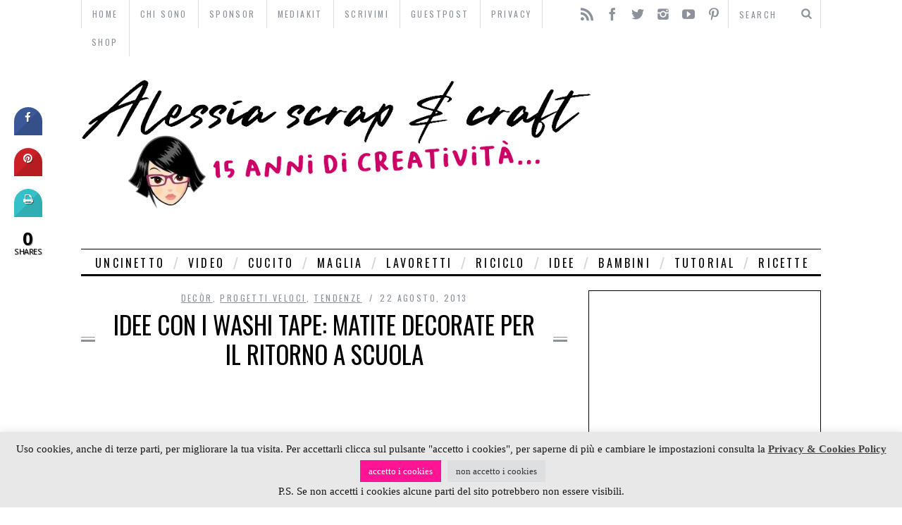

--- FILE ---
content_type: text/html; charset=UTF-8
request_url: https://school-of-scrap.com/2013/idee-con-i-washi-tape-matite-decorate-per-il-ritorno-a-scuola/
body_size: 39334
content:

<!DOCTYPE html>
<!--[if lt IE 9]><html lang="it-IT" class="oldie"><![endif]-->
<!--[if (gte IE 9) | !(IE)]><!--><html lang="it-IT" class="modern"><!--<![endif]-->
<head>
	<meta name="follow_it-verification-code" content="kY8zszkaN6p9FN73gk76"/>
<meta name="google-site-verification" content="dwC3Ki64z35YDQfTaQ9o3hAfVnMK1bTicRwRZDBxR4E" />

<script type="text/javascript">
    window.smartlook||(function(d) {
    var o=smartlook=function(){ o.api.push(arguments)},h=d.getElementsByTagName('head')[0];
    var c=d.createElement('script');o.api=new Array();c.async=true;c.type='text/javascript';
    c.charset='utf-8';c.src='//rec.getsmartlook.com/recorder.js';h.appendChild(c);
    })(document);
    smartlook('init', '91f26c366db53bb72915f837bb3b77559f369bd5');
</script>

<meta property=”article:author” content=”https://www.facebook.com/AlessiaGT” />

<meta charset="UTF-8" />
<title>Idee con i Washi Tape: matite decorate per il ritorno a scuola | Alessia, scrap &amp; craft&#8230;</title>

<!-- Always force latest IE rendering engine & Chrome Frame -->
<meta http-equiv="X-UA-Compatible" content="IE=edge,chrome=1" />

<!-- Meta Viewport -->
<meta name="viewport" content="width=device-width, initial-scale=1" />

<link rel="shortcut icon" href="https://school-of-scrap.com/wp-content/themes/simplemag/images/favicon.ico" />
<link rel="apple-touch-icon-precomposed" href="https://school-of-scrap.com/wp-content/themes/simplemag/images/retina-favicon.png" />

<meta name='robots' content='max-image-preview:large' />
<link rel='dns-prefetch' href='//secure.gravatar.com' />
<link rel='dns-prefetch' href='//stats.wp.com' />
<link rel='dns-prefetch' href='//fonts.googleapis.com' />
<link rel='dns-prefetch' href='//v0.wordpress.com' />
<link rel="alternate" type="application/rss+xml" title="Alessia, scrap &amp; craft... &raquo; Feed" href="https://school-of-scrap.com/feed/" />
<link rel="alternate" type="application/rss+xml" title="Alessia, scrap &amp; craft... &raquo; Feed dei commenti" href="https://school-of-scrap.com/comments/feed/" />
<link rel="alternate" type="application/rss+xml" title="Alessia, scrap &amp; craft... &raquo; Idee con i Washi Tape: matite decorate per il ritorno a scuola Feed dei commenti" href="https://school-of-scrap.com/2013/idee-con-i-washi-tape-matite-decorate-per-il-ritorno-a-scuola/feed/" />
<link rel="alternate" title="oEmbed (JSON)" type="application/json+oembed" href="https://school-of-scrap.com/wp-json/oembed/1.0/embed?url=https%3A%2F%2Fschool-of-scrap.com%2F2013%2Fidee-con-i-washi-tape-matite-decorate-per-il-ritorno-a-scuola%2F" />
<link rel="alternate" title="oEmbed (XML)" type="text/xml+oembed" href="https://school-of-scrap.com/wp-json/oembed/1.0/embed?url=https%3A%2F%2Fschool-of-scrap.com%2F2013%2Fidee-con-i-washi-tape-matite-decorate-per-il-ritorno-a-scuola%2F&#038;format=xml" />
		<!-- This site uses the Google Analytics by MonsterInsights plugin v9.11.1 - Using Analytics tracking - https://www.monsterinsights.com/ -->
		<!-- Nota: MonsterInsights non è attualmente configurato su questo sito. Il proprietario del sito deve autenticarsi con Google Analytics nel pannello delle impostazioni di MonsterInsights. -->
					<!-- No tracking code set -->
				<!-- / Google Analytics by MonsterInsights -->
		<!-- school-of-scrap.com is managing ads with Advanced Ads 2.0.16 – https://wpadvancedads.com/ --><script id="schoo-ready">
			window.advanced_ads_ready=function(e,a){a=a||"complete";var d=function(e){return"interactive"===a?"loading"!==e:"complete"===e};d(document.readyState)?e():document.addEventListener("readystatechange",(function(a){d(a.target.readyState)&&e()}),{once:"interactive"===a})},window.advanced_ads_ready_queue=window.advanced_ads_ready_queue||[];		</script>
		<style id='wp-img-auto-sizes-contain-inline-css' type='text/css'>
img:is([sizes=auto i],[sizes^="auto," i]){contain-intrinsic-size:3000px 1500px}
/*# sourceURL=wp-img-auto-sizes-contain-inline-css */
</style>
<link rel='stylesheet' id='pt-cv-public-style-css' href='https://school-of-scrap.com/wp-content/plugins/content-views-query-and-display-post-page/public/assets/css/cv.css?ver=4.2.1' type='text/css' media='all' />
<style id='wp-emoji-styles-inline-css' type='text/css'>

	img.wp-smiley, img.emoji {
		display: inline !important;
		border: none !important;
		box-shadow: none !important;
		height: 1em !important;
		width: 1em !important;
		margin: 0 0.07em !important;
		vertical-align: -0.1em !important;
		background: none !important;
		padding: 0 !important;
	}
/*# sourceURL=wp-emoji-styles-inline-css */
</style>
<link rel='stylesheet' id='wp-block-library-css' href='https://school-of-scrap.com/wp-includes/css/dist/block-library/style.min.css?ver=ea132438b06c1c040fbad8e32d6abe75' type='text/css' media='all' />
<style id='global-styles-inline-css' type='text/css'>
:root{--wp--preset--aspect-ratio--square: 1;--wp--preset--aspect-ratio--4-3: 4/3;--wp--preset--aspect-ratio--3-4: 3/4;--wp--preset--aspect-ratio--3-2: 3/2;--wp--preset--aspect-ratio--2-3: 2/3;--wp--preset--aspect-ratio--16-9: 16/9;--wp--preset--aspect-ratio--9-16: 9/16;--wp--preset--color--black: #000000;--wp--preset--color--cyan-bluish-gray: #abb8c3;--wp--preset--color--white: #ffffff;--wp--preset--color--pale-pink: #f78da7;--wp--preset--color--vivid-red: #cf2e2e;--wp--preset--color--luminous-vivid-orange: #ff6900;--wp--preset--color--luminous-vivid-amber: #fcb900;--wp--preset--color--light-green-cyan: #7bdcb5;--wp--preset--color--vivid-green-cyan: #00d084;--wp--preset--color--pale-cyan-blue: #8ed1fc;--wp--preset--color--vivid-cyan-blue: #0693e3;--wp--preset--color--vivid-purple: #9b51e0;--wp--preset--gradient--vivid-cyan-blue-to-vivid-purple: linear-gradient(135deg,rgb(6,147,227) 0%,rgb(155,81,224) 100%);--wp--preset--gradient--light-green-cyan-to-vivid-green-cyan: linear-gradient(135deg,rgb(122,220,180) 0%,rgb(0,208,130) 100%);--wp--preset--gradient--luminous-vivid-amber-to-luminous-vivid-orange: linear-gradient(135deg,rgb(252,185,0) 0%,rgb(255,105,0) 100%);--wp--preset--gradient--luminous-vivid-orange-to-vivid-red: linear-gradient(135deg,rgb(255,105,0) 0%,rgb(207,46,46) 100%);--wp--preset--gradient--very-light-gray-to-cyan-bluish-gray: linear-gradient(135deg,rgb(238,238,238) 0%,rgb(169,184,195) 100%);--wp--preset--gradient--cool-to-warm-spectrum: linear-gradient(135deg,rgb(74,234,220) 0%,rgb(151,120,209) 20%,rgb(207,42,186) 40%,rgb(238,44,130) 60%,rgb(251,105,98) 80%,rgb(254,248,76) 100%);--wp--preset--gradient--blush-light-purple: linear-gradient(135deg,rgb(255,206,236) 0%,rgb(152,150,240) 100%);--wp--preset--gradient--blush-bordeaux: linear-gradient(135deg,rgb(254,205,165) 0%,rgb(254,45,45) 50%,rgb(107,0,62) 100%);--wp--preset--gradient--luminous-dusk: linear-gradient(135deg,rgb(255,203,112) 0%,rgb(199,81,192) 50%,rgb(65,88,208) 100%);--wp--preset--gradient--pale-ocean: linear-gradient(135deg,rgb(255,245,203) 0%,rgb(182,227,212) 50%,rgb(51,167,181) 100%);--wp--preset--gradient--electric-grass: linear-gradient(135deg,rgb(202,248,128) 0%,rgb(113,206,126) 100%);--wp--preset--gradient--midnight: linear-gradient(135deg,rgb(2,3,129) 0%,rgb(40,116,252) 100%);--wp--preset--font-size--small: 13px;--wp--preset--font-size--medium: 20px;--wp--preset--font-size--large: 36px;--wp--preset--font-size--x-large: 42px;--wp--preset--spacing--20: 0.44rem;--wp--preset--spacing--30: 0.67rem;--wp--preset--spacing--40: 1rem;--wp--preset--spacing--50: 1.5rem;--wp--preset--spacing--60: 2.25rem;--wp--preset--spacing--70: 3.38rem;--wp--preset--spacing--80: 5.06rem;--wp--preset--shadow--natural: 6px 6px 9px rgba(0, 0, 0, 0.2);--wp--preset--shadow--deep: 12px 12px 50px rgba(0, 0, 0, 0.4);--wp--preset--shadow--sharp: 6px 6px 0px rgba(0, 0, 0, 0.2);--wp--preset--shadow--outlined: 6px 6px 0px -3px rgb(255, 255, 255), 6px 6px rgb(0, 0, 0);--wp--preset--shadow--crisp: 6px 6px 0px rgb(0, 0, 0);}:where(.is-layout-flex){gap: 0.5em;}:where(.is-layout-grid){gap: 0.5em;}body .is-layout-flex{display: flex;}.is-layout-flex{flex-wrap: wrap;align-items: center;}.is-layout-flex > :is(*, div){margin: 0;}body .is-layout-grid{display: grid;}.is-layout-grid > :is(*, div){margin: 0;}:where(.wp-block-columns.is-layout-flex){gap: 2em;}:where(.wp-block-columns.is-layout-grid){gap: 2em;}:where(.wp-block-post-template.is-layout-flex){gap: 1.25em;}:where(.wp-block-post-template.is-layout-grid){gap: 1.25em;}.has-black-color{color: var(--wp--preset--color--black) !important;}.has-cyan-bluish-gray-color{color: var(--wp--preset--color--cyan-bluish-gray) !important;}.has-white-color{color: var(--wp--preset--color--white) !important;}.has-pale-pink-color{color: var(--wp--preset--color--pale-pink) !important;}.has-vivid-red-color{color: var(--wp--preset--color--vivid-red) !important;}.has-luminous-vivid-orange-color{color: var(--wp--preset--color--luminous-vivid-orange) !important;}.has-luminous-vivid-amber-color{color: var(--wp--preset--color--luminous-vivid-amber) !important;}.has-light-green-cyan-color{color: var(--wp--preset--color--light-green-cyan) !important;}.has-vivid-green-cyan-color{color: var(--wp--preset--color--vivid-green-cyan) !important;}.has-pale-cyan-blue-color{color: var(--wp--preset--color--pale-cyan-blue) !important;}.has-vivid-cyan-blue-color{color: var(--wp--preset--color--vivid-cyan-blue) !important;}.has-vivid-purple-color{color: var(--wp--preset--color--vivid-purple) !important;}.has-black-background-color{background-color: var(--wp--preset--color--black) !important;}.has-cyan-bluish-gray-background-color{background-color: var(--wp--preset--color--cyan-bluish-gray) !important;}.has-white-background-color{background-color: var(--wp--preset--color--white) !important;}.has-pale-pink-background-color{background-color: var(--wp--preset--color--pale-pink) !important;}.has-vivid-red-background-color{background-color: var(--wp--preset--color--vivid-red) !important;}.has-luminous-vivid-orange-background-color{background-color: var(--wp--preset--color--luminous-vivid-orange) !important;}.has-luminous-vivid-amber-background-color{background-color: var(--wp--preset--color--luminous-vivid-amber) !important;}.has-light-green-cyan-background-color{background-color: var(--wp--preset--color--light-green-cyan) !important;}.has-vivid-green-cyan-background-color{background-color: var(--wp--preset--color--vivid-green-cyan) !important;}.has-pale-cyan-blue-background-color{background-color: var(--wp--preset--color--pale-cyan-blue) !important;}.has-vivid-cyan-blue-background-color{background-color: var(--wp--preset--color--vivid-cyan-blue) !important;}.has-vivid-purple-background-color{background-color: var(--wp--preset--color--vivid-purple) !important;}.has-black-border-color{border-color: var(--wp--preset--color--black) !important;}.has-cyan-bluish-gray-border-color{border-color: var(--wp--preset--color--cyan-bluish-gray) !important;}.has-white-border-color{border-color: var(--wp--preset--color--white) !important;}.has-pale-pink-border-color{border-color: var(--wp--preset--color--pale-pink) !important;}.has-vivid-red-border-color{border-color: var(--wp--preset--color--vivid-red) !important;}.has-luminous-vivid-orange-border-color{border-color: var(--wp--preset--color--luminous-vivid-orange) !important;}.has-luminous-vivid-amber-border-color{border-color: var(--wp--preset--color--luminous-vivid-amber) !important;}.has-light-green-cyan-border-color{border-color: var(--wp--preset--color--light-green-cyan) !important;}.has-vivid-green-cyan-border-color{border-color: var(--wp--preset--color--vivid-green-cyan) !important;}.has-pale-cyan-blue-border-color{border-color: var(--wp--preset--color--pale-cyan-blue) !important;}.has-vivid-cyan-blue-border-color{border-color: var(--wp--preset--color--vivid-cyan-blue) !important;}.has-vivid-purple-border-color{border-color: var(--wp--preset--color--vivid-purple) !important;}.has-vivid-cyan-blue-to-vivid-purple-gradient-background{background: var(--wp--preset--gradient--vivid-cyan-blue-to-vivid-purple) !important;}.has-light-green-cyan-to-vivid-green-cyan-gradient-background{background: var(--wp--preset--gradient--light-green-cyan-to-vivid-green-cyan) !important;}.has-luminous-vivid-amber-to-luminous-vivid-orange-gradient-background{background: var(--wp--preset--gradient--luminous-vivid-amber-to-luminous-vivid-orange) !important;}.has-luminous-vivid-orange-to-vivid-red-gradient-background{background: var(--wp--preset--gradient--luminous-vivid-orange-to-vivid-red) !important;}.has-very-light-gray-to-cyan-bluish-gray-gradient-background{background: var(--wp--preset--gradient--very-light-gray-to-cyan-bluish-gray) !important;}.has-cool-to-warm-spectrum-gradient-background{background: var(--wp--preset--gradient--cool-to-warm-spectrum) !important;}.has-blush-light-purple-gradient-background{background: var(--wp--preset--gradient--blush-light-purple) !important;}.has-blush-bordeaux-gradient-background{background: var(--wp--preset--gradient--blush-bordeaux) !important;}.has-luminous-dusk-gradient-background{background: var(--wp--preset--gradient--luminous-dusk) !important;}.has-pale-ocean-gradient-background{background: var(--wp--preset--gradient--pale-ocean) !important;}.has-electric-grass-gradient-background{background: var(--wp--preset--gradient--electric-grass) !important;}.has-midnight-gradient-background{background: var(--wp--preset--gradient--midnight) !important;}.has-small-font-size{font-size: var(--wp--preset--font-size--small) !important;}.has-medium-font-size{font-size: var(--wp--preset--font-size--medium) !important;}.has-large-font-size{font-size: var(--wp--preset--font-size--large) !important;}.has-x-large-font-size{font-size: var(--wp--preset--font-size--x-large) !important;}
/*# sourceURL=global-styles-inline-css */
</style>

<style id='classic-theme-styles-inline-css' type='text/css'>
/*! This file is auto-generated */
.wp-block-button__link{color:#fff;background-color:#32373c;border-radius:9999px;box-shadow:none;text-decoration:none;padding:calc(.667em + 2px) calc(1.333em + 2px);font-size:1.125em}.wp-block-file__button{background:#32373c;color:#fff;text-decoration:none}
/*# sourceURL=/wp-includes/css/classic-themes.min.css */
</style>
<link rel='stylesheet' id='edd-blocks-css' href='https://school-of-scrap.com/wp-content/plugins/easy-digital-downloads/includes/blocks/assets/css/edd-blocks.css?ver=3.6.2' type='text/css' media='all' />
<link rel='stylesheet' id='contact-form-7-css' href='https://school-of-scrap.com/wp-content/plugins/contact-form-7/includes/css/styles.css?ver=6.1.4' type='text/css' media='all' />
<link rel='stylesheet' id='cookie-law-info-css' href='https://school-of-scrap.com/wp-content/plugins/cookie-law-info/legacy/public/css/cookie-law-info-public.css?ver=3.3.9.1' type='text/css' media='all' />
<link rel='stylesheet' id='cookie-law-info-gdpr-css' href='https://school-of-scrap.com/wp-content/plugins/cookie-law-info/legacy/public/css/cookie-law-info-gdpr.css?ver=3.3.9.1' type='text/css' media='all' />
<link rel='stylesheet' id='cresta-social-crestafont-css' href='https://school-of-scrap.com/wp-content/plugins/cresta-social-share-counter/css/csscfont.min.css?ver=2.9.9.6' type='text/css' media='all' />
<link rel='stylesheet' id='cresta-social-wp-style-css' href='https://school-of-scrap.com/wp-content/plugins/cresta-social-share-counter/css/cresta-wp-css.min.css?ver=2.9.9.6' type='text/css' media='all' />
<link rel='stylesheet' id='cresta-social-googlefonts-css' href='//fonts.googleapis.com/css?family=Noto+Sans:400,700&#038;display=swap' type='text/css' media='all' />
<link rel='stylesheet' id='arevico_scsfbcss-css' href='https://school-of-scrap.com/wp-content/plugins/facebook-page-promoter-lightbox-premium/includes/front/scs/scs.css?ver=ea132438b06c1c040fbad8e32d6abe75' type='text/css' media='all' />
<link rel='stylesheet' id='Total_Soft_Portfolio-css' href='https://school-of-scrap.com/wp-content/plugins/gallery-portfolio/CSS/Total-Soft-Portfolio-Widget.css?ver=ea132438b06c1c040fbad8e32d6abe75' type='text/css' media='all' />
<link rel='stylesheet' id='Total_Soft_Portfolio2-css' href='https://school-of-scrap.com/wp-content/plugins/gallery-portfolio/CSS/Filt_popup.min.css?ver=ea132438b06c1c040fbad8e32d6abe75' type='text/css' media='all' />
<link rel='stylesheet' id='fontawesome-css-css' href='https://school-of-scrap.com/wp-content/plugins/gallery-portfolio/CSS/totalsoft.css?ver=ea132438b06c1c040fbad8e32d6abe75' type='text/css' media='all' />
<link rel='stylesheet' id='Go Viral-fawesome-css' href='https://school-of-scrap.com/wp-content/plugins/go-viral/public/css/font-awesome.min.css?ver=1.8.2' type='text/css' media='all' />
<link rel='stylesheet' id='Go Viral-anim-css' href='https://school-of-scrap.com/wp-content/plugins/go-viral/public/css/animate.min.css?ver=1.8.2' type='text/css' media='all' />
<link rel='stylesheet' id='Go Viral-css' href='https://school-of-scrap.com/wp-content/plugins/go-viral/public/css/govr-frontend.css?ver=1.8.2' type='text/css' media='all' />
<link rel='stylesheet' id='photoblocks-css' href='https://school-of-scrap.com/wp-content/plugins/photoblocks-grid-gallery/public/css/photoblocks-public.css?ver=1.3.1' type='text/css' media='all' />
<link rel='stylesheet' id='widgetopts-styles-css' href='https://school-of-scrap.com/wp-content/plugins/widget-options/assets/css/widget-options.css?ver=4.1.3' type='text/css' media='all' />
<link rel='stylesheet' id='wpProQuiz_front_style-css' href='https://school-of-scrap.com/wp-content/plugins/wp-pro-quiz/css/wpProQuiz_front.min.css?ver=0.37' type='text/css' media='all' />
<link rel='stylesheet' id='edd-styles-css' href='https://school-of-scrap.com/wp-content/plugins/easy-digital-downloads/assets/build/css/frontend/edd.min.css?ver=3.6.2' type='text/css' media='all' />
<link rel='stylesheet' id='crp-style-rounded-thumbs-css' href='https://school-of-scrap.com/wp-content/plugins/contextual-related-posts/css/rounded-thumbs.min.css?ver=4.1.0' type='text/css' media='all' />
<style id='crp-style-rounded-thumbs-inline-css' type='text/css'>

			.crp_related.crp-rounded-thumbs a {
				width: 195px;
                height: 140px;
				text-decoration: none;
			}
			.crp_related.crp-rounded-thumbs img {
				max-width: 195px;
				margin: auto;
			}
			.crp_related.crp-rounded-thumbs .crp_title {
				width: 100%;
			}
			
/*# sourceURL=crp-style-rounded-thumbs-inline-css */
</style>
<link rel='stylesheet' id='framework-css' href='https://school-of-scrap.com/wp-content/themes/simplemag/css/framework.css?ver=ea132438b06c1c040fbad8e32d6abe75' type='text/css' media='all' />
<link rel='stylesheet' id='icons-css' href='https://school-of-scrap.com/wp-content/themes/simplemag/css/icons.css?ver=ea132438b06c1c040fbad8e32d6abe75' type='text/css' media='all' />
<link rel='stylesheet' id='main-style-css' href='https://school-of-scrap.com/wp-content/themes/simplemag/style.css?ver=ea132438b06c1c040fbad8e32d6abe75' type='text/css' media='all' />
<link rel='stylesheet' id='wp-pagenavi-css' href='https://school-of-scrap.com/wp-content/plugins/wp-pagenavi/pagenavi-css.css?ver=2.70' type='text/css' media='all' />
<link rel='stylesheet' id='google-fonts-css' href='https://fonts.googleapis.com/css?subset=latin%2Clatin-ext%2Ccyrillic%2Ccyrillic-ext&#038;family=Lato%3A300%2C300italic%2C400%2C400italic%2C700%2C700italic%2C900%2C900italic%7COswald%3A300%2C300italic%2C400%2C400italic%2C700%2C700italic%2C900%2C900italic+rel%3D%27stylesheet%27+type%3D%27text%2Fcss&#038;ver=ea132438b06c1c040fbad8e32d6abe75' type='text/css' media='all' />
<link rel='stylesheet' id='wpgdprc-front-css-css' href='https://school-of-scrap.com/wp-content/plugins/wp-gdpr-compliance/Assets/css/front.css?ver=1706987350' type='text/css' media='all' />
<style id='wpgdprc-front-css-inline-css' type='text/css'>
:root{--wp-gdpr--bar--background-color: #000000;--wp-gdpr--bar--color: #ffffff;--wp-gdpr--button--background-color: #000000;--wp-gdpr--button--background-color--darken: #000000;--wp-gdpr--button--color: #ffffff;}
/*# sourceURL=wpgdprc-front-css-inline-css */
</style>
<script type="text/javascript" src="https://school-of-scrap.com/wp-content/plugins/enable-jquery-migrate-helper/js/jquery/jquery-1.12.4-wp.js?ver=1.12.4-wp" id="jquery-core-js"></script>
<script type="text/javascript" src="https://school-of-scrap.com/wp-content/plugins/enable-jquery-migrate-helper/js/jquery-migrate/jquery-migrate-1.4.1-wp.js?ver=1.4.1-wp" id="jquery-migrate-js"></script>
<script type="text/javascript" id="cookie-law-info-js-extra">
/* <![CDATA[ */
var Cli_Data = {"nn_cookie_ids":[],"cookielist":[],"non_necessary_cookies":[],"ccpaEnabled":"","ccpaRegionBased":"","ccpaBarEnabled":"","strictlyEnabled":["necessary","obligatoire"],"ccpaType":"gdpr","js_blocking":"1","custom_integration":"","triggerDomRefresh":"","secure_cookies":""};
var cli_cookiebar_settings = {"animate_speed_hide":"500","animate_speed_show":"500","background":"#e8e8e8","border":"#b1a6a6c2","border_on":"","button_1_button_colour":"#ff1493","button_1_button_hover":"#cc1076","button_1_link_colour":"#fff","button_1_as_button":"1","button_1_new_win":"","button_2_button_colour":"#333","button_2_button_hover":"#292929","button_2_link_colour":"#444","button_2_as_button":"","button_2_hidebar":"","button_3_button_colour":"#dedfe0","button_3_button_hover":"#b2b2b3","button_3_link_colour":"#333333","button_3_as_button":"1","button_3_new_win":"","button_4_button_colour":"#dedfe0","button_4_button_hover":"#b2b2b3","button_4_link_colour":"#333333","button_4_as_button":"1","button_7_button_colour":"#61a229","button_7_button_hover":"#4e8221","button_7_link_colour":"#fff","button_7_as_button":"1","button_7_new_win":"","font_family":"Verdana, Geneva","header_fix":"","notify_animate_hide":"1","notify_animate_show":"","notify_div_id":"#cookie-law-info-bar","notify_position_horizontal":"right","notify_position_vertical":"bottom","scroll_close":"","scroll_close_reload":"","accept_close_reload":"1","reject_close_reload":"1","showagain_tab":"1","showagain_background":"#fff","showagain_border":"#000","showagain_div_id":"#cookie-law-info-again","showagain_x_position":"100px","text":"#161616","show_once_yn":"","show_once":"10000","logging_on":"","as_popup":"","popup_overlay":"1","bar_heading_text":"","cookie_bar_as":"banner","popup_showagain_position":"bottom-right","widget_position":"left"};
var log_object = {"ajax_url":"https://school-of-scrap.com/wp-admin/admin-ajax.php"};
//# sourceURL=cookie-law-info-js-extra
/* ]]> */
</script>
<script type="text/javascript" src="https://school-of-scrap.com/wp-content/plugins/cookie-law-info/legacy/public/js/cookie-law-info-public.js?ver=3.3.9.1" id="cookie-law-info-js"></script>
<script type="text/javascript" src="https://school-of-scrap.com/wp-content/plugins/facebook-page-promoter-lightbox-premium/includes/front/scs/scs.js?ver=ea132438b06c1c040fbad8e32d6abe75" id="arevico_scsfb-js"></script>
<script type="text/javascript" id="arevico_scsfb_launch-js-extra">
/* <![CDATA[ */
var lb_l_ret = {"width":"400","height":"255","delay":"13000","coc":"1","fb_id":"TramontanaUC","cooc":"0","fblocale":"","loggedin":"1","connect":"1","appid":"","mab":"","gaevent":"0","hideonlike":"1","eam":"1","fbcolorscheme":"light","overlaycolor":"#666666","extracss":"","cmessage":"Don't show again!","install_date":"1526943732","display_on_post":"1","show_once":"0","overlayop":"0.3","background":"","mobile":"1"};
//# sourceURL=arevico_scsfb_launch-js-extra
/* ]]> */
</script>
<script type="text/javascript" src="https://school-of-scrap.com/wp-content/plugins/facebook-page-promoter-lightbox-premium/includes/front/js/launch-premium.js?ver=ea132438b06c1c040fbad8e32d6abe75" id="arevico_scsfb_launch-js"></script>
<script type="text/javascript" src="https://school-of-scrap.com/wp-content/plugins/enable-jquery-migrate-helper/js/jquery-ui/core.min.js?ver=1.11.4-wp" id="jquery-ui-core-js"></script>
<script type="text/javascript" id="Total_Soft_Portfolio-js-extra">
/* <![CDATA[ */
var ts_pg_object = {"ajaxurl":"https://school-of-scrap.com/wp-admin/admin-ajax.php","ts_pg_nonce_field":"e8fce7a425"};
//# sourceURL=Total_Soft_Portfolio-js-extra
/* ]]> */
</script>
<script type="text/javascript" src="https://school-of-scrap.com/wp-content/plugins/gallery-portfolio/JS/Total-Soft-Portfolio-Widget.js?ver=ea132438b06c1c040fbad8e32d6abe75" id="Total_Soft_Portfolio-js"></script>
<script type="text/javascript" src="https://school-of-scrap.com/wp-content/plugins/go-viral/public/js/fontawesome.min.js?ver=1.8.2" id="Go Viral-fawesome-js"></script>
<script type="text/javascript" src="https://school-of-scrap.com/wp-content/plugins/go-viral/public/js/jquery.inview.min.js?ver=1.8.2" id="Go Viral-inview-js"></script>
<script type="text/javascript" id="Go Viral-js-extra">
/* <![CDATA[ */
var govr = {"uri":"/2013/idee-con-i-washi-tape-matite-decorate-per-il-ritorno-a-scuola/","id":"9098","ajax":"https://school-of-scrap.com/wp-admin/admin-ajax.php","shr_analytics":"","lc_analytics":"","fb_analytics":"","wtsp_analytics":""};
//# sourceURL=Go%20Viral-js-extra
/* ]]> */
</script>
<script type="text/javascript" src="https://school-of-scrap.com/wp-content/plugins/go-viral/public/js/govr-frontend.js?ver=1.8.2" id="Go Viral-js"></script>
<script type="text/javascript" src="https://school-of-scrap.com/wp-content/plugins/photoblocks-grid-gallery/public/js/anime.min.js?ver=1.3.1" id="anime-js"></script>
<script type="text/javascript" src="https://school-of-scrap.com/wp-content/plugins/photoblocks-grid-gallery/public/js/packery.pkgd.js?ver=ea132438b06c1c040fbad8e32d6abe75" id="packery-js"></script>
<script type="text/javascript" src="https://school-of-scrap.com/wp-content/plugins/photoblocks-grid-gallery/public/js/photoblocks.public.js?ver=1.3.1" id="photoblocks-js"></script>
<script type="text/javascript" id="wpgdprc-front-js-js-extra">
/* <![CDATA[ */
var wpgdprcFront = {"ajaxUrl":"https://school-of-scrap.com/wp-admin/admin-ajax.php","ajaxNonce":"bb98588584","ajaxArg":"security","pluginPrefix":"wpgdprc","blogId":"1","isMultiSite":"","locale":"it_IT","showSignUpModal":"","showFormModal":"","cookieName":"wpgdprc-consent","consentVersion":"","path":"/","prefix":"wpgdprc"};
//# sourceURL=wpgdprc-front-js-js-extra
/* ]]> */
</script>
<script type="text/javascript" src="https://school-of-scrap.com/wp-content/plugins/wp-gdpr-compliance/Assets/js/front.min.js?ver=1706987350" id="wpgdprc-front-js-js"></script>
<link rel="https://api.w.org/" href="https://school-of-scrap.com/wp-json/" /><link rel="alternate" title="JSON" type="application/json" href="https://school-of-scrap.com/wp-json/wp/v2/posts/9098" /><link rel="EditURI" type="application/rsd+xml" title="RSD" href="https://school-of-scrap.com/xmlrpc.php?rsd" />

<link rel="canonical" href="https://school-of-scrap.com/2013/idee-con-i-washi-tape-matite-decorate-per-il-ritorno-a-scuola/" />
<link rel='shortlink' href='https://school-of-scrap.com/?p=9098' />
<style id='cresta-social-share-counter-inline-css'>.cresta-share-icon .sbutton {text-shadow: 1px 1px 0px rgba(0, 0, 0, .4);}.cresta-share-icon .sbutton {font-family: 'Noto Sans', sans-serif;}
			@media (max-width : 640px) {
				#crestashareicon {
					display:none !important;
				}
			}
		#crestashareicon {position:fixed; top:20%; left:20px; float:left;z-index:99;}

		#crestashareicon .sbutton {clear:both;display:none;}
		#crestashareicon .sbutton { float:left;}#crestashareiconincontent {float: left;}</style>	<style>img#wpstats{display:none}</style>
		<meta name="generator" content="Easy Digital Downloads v3.6.2" />

        <script type="text/javascript">
            var jQueryMigrateHelperHasSentDowngrade = false;

			window.onerror = function( msg, url, line, col, error ) {
				// Break out early, do not processing if a downgrade reqeust was already sent.
				if ( jQueryMigrateHelperHasSentDowngrade ) {
					return true;
                }

				var xhr = new XMLHttpRequest();
				var nonce = '912eb638da';
				var jQueryFunctions = [
					'andSelf',
					'browser',
					'live',
					'boxModel',
					'support.boxModel',
					'size',
					'swap',
					'clean',
					'sub',
                ];
				var match_pattern = /\)\.(.+?) is not a function/;
                var erroredFunction = msg.match( match_pattern );

                // If there was no matching functions, do not try to downgrade.
                if ( null === erroredFunction || typeof erroredFunction !== 'object' || typeof erroredFunction[1] === "undefined" || -1 === jQueryFunctions.indexOf( erroredFunction[1] ) ) {
                    return true;
                }

                // Set that we've now attempted a downgrade request.
                jQueryMigrateHelperHasSentDowngrade = true;

				xhr.open( 'POST', 'https://school-of-scrap.com/wp-admin/admin-ajax.php' );
				xhr.setRequestHeader( 'Content-Type', 'application/x-www-form-urlencoded' );
				xhr.onload = function () {
					var response,
                        reload = false;

					if ( 200 === xhr.status ) {
                        try {
                        	response = JSON.parse( xhr.response );

                        	reload = response.data.reload;
                        } catch ( e ) {
                        	reload = false;
                        }
                    }

					// Automatically reload the page if a deprecation caused an automatic downgrade, ensure visitors get the best possible experience.
					if ( reload ) {
						location.reload();
                    }
				};

				xhr.send( encodeURI( 'action=jquery-migrate-downgrade-version&_wpnonce=' + nonce ) );

				// Suppress error alerts in older browsers
				return true;
			}
        </script>

		<!-- Analytics by WP Statistics - https://wp-statistics.com -->
<style>
/* Theme Options Styling */
body {font-family:'Lato', Arial, Verdana, 'Helvetica Neue', Helvetica, sans-serif;}
h1, h2, h3, h4, h5, h6, .tagline, .sub-title, .menu a, .widget_pages, .widget_categories, .entry-meta, .entry-note, .read-more, #submit, .single .entry-content > p:first-of-type:first-letter, input#s, .widget_ti-about-site p, .comments .vcard, #respond label, .copyright, #wp-calendar tbody, .latest-reviews i, .score-box .total {font-family: 'Oswald', Arial, Verdana, 'Helvetica Neue', Helvetica, sans-serif; font-weight:400;}
.sub-menu ul li a:hover, .secondary-menu a:hover, .secondary-menu .current_page_item > a, .top-strip nav > ul > li:hover > a, .footer-sidebar .widget h3 {color:#a0809a !important;}
#masthead .main-menu > ul > li.sub-hover > a:after{border-color:transparent transparent #a0809a;}
#masthead .main-menu > ul > li{font-size:16px;}
#masthead .main-menu .sub-menu{border-top-color:#a0809a;}
.widget_ti_most_commented span i:after{border-top-color:#a0809a;border-left-color:#a0809a;}
.entry-image, .page-numbers .current, .link-pages span, .score-line span, .widget_ti_most_commented span {background-color:#a0809a;}
.modern .posts-slider figure:before {background-color:#a0809a;opacity:0.1;}
.posts-slider:hover figure:before {opacity:0.7;}
::selection {background-color:#a0809a;}
::-moz-selection {background-color:#a0809a;}
</style>
      <meta name="onesignal" content="wordpress-plugin"/>
            <script>

      window.OneSignalDeferred = window.OneSignalDeferred || [];

      OneSignalDeferred.push(function(OneSignal) {
        var oneSignal_options = {};
        window._oneSignalInitOptions = oneSignal_options;

        oneSignal_options['serviceWorkerParam'] = { scope: '/' };
oneSignal_options['serviceWorkerPath'] = 'OneSignalSDKWorker.js.php';

        OneSignal.Notifications.setDefaultUrl("https://school-of-scrap.com");

        oneSignal_options['wordpress'] = true;
oneSignal_options['appId'] = '2542c8c5-2460-4ff1-9510-5d1d3fc9d40f';
oneSignal_options['allowLocalhostAsSecureOrigin'] = true;
oneSignal_options['welcomeNotification'] = { };
oneSignal_options['welcomeNotification']['title'] = "Grazie";
oneSignal_options['welcomeNotification']['message'] = "Riceverai le notifiche dei nuovi progetti.";
oneSignal_options['path'] = "https://school-of-scrap.com/wp-content/plugins/onesignal-free-web-push-notifications/sdk_files/";
oneSignal_options['persistNotification'] = false;
oneSignal_options['promptOptions'] = { };
oneSignal_options['promptOptions']['actionMessage'] = "Ciao sono Alessia, restiamo in contatto, ricevi la notifica dei nuovi progetti creativi.";
oneSignal_options['promptOptions']['acceptButtonText'] = "OK CHE BELLO :)";
oneSignal_options['promptOptions']['cancelButtonText'] = "No, grazie";
oneSignal_options['promptOptions']['autoAcceptTitle'] = "OK, CHE BELLO :)";
oneSignal_options['notifyButton'] = { };
oneSignal_options['notifyButton']['enable'] = true;
oneSignal_options['notifyButton']['position'] = 'bottom-right';
oneSignal_options['notifyButton']['theme'] = 'inverse';
oneSignal_options['notifyButton']['size'] = 'medium';
oneSignal_options['notifyButton']['showCredit'] = true;
oneSignal_options['notifyButton']['text'] = {};
oneSignal_options['notifyButton']['text']['tip.state.unsubscribed'] = 'Attiva per ricevere le notifiche dei nuovi progetti creativi';
oneSignal_options['notifyButton']['text']['tip.state.subscribed'] = 'Hai sottoscritto le notifiche, evvai :)';
oneSignal_options['notifyButton']['text']['tip.state.blocked'] = 'Hai bloccato le notifiche, peccato :(';
oneSignal_options['notifyButton']['text']['message.action.subscribed'] = 'Grazie per l&#039;iscrizione :)';
oneSignal_options['notifyButton']['text']['message.action.resubscribed'] = 'Hai accettato le notifiche dei nuovi progetti creativi, grazie :)';
oneSignal_options['notifyButton']['text']['message.action.unsubscribed'] = 'Non riceverai più le nuove notifiche, peccato :(';
oneSignal_options['notifyButton']['text']['dialog.main.title'] = 'Gestisci le notifiche';
oneSignal_options['notifyButton']['text']['dialog.main.button.subscribe'] = 'Ricevi i nuovi progetti creativi';
oneSignal_options['notifyButton']['text']['dialog.main.button.unsubscribe'] = 'Annulla l&#039;iscrizione';
oneSignal_options['notifyButton']['text']['dialog.blocked.title'] = 'Notifiche bloccate, peccato :(';
oneSignal_options['notifyButton']['text']['dialog.blocked.message'] = 'Segui queste istruzioni per riattivare le notifiche:';
oneSignal_options['notifyButton']['colors'] = {};
              OneSignal.init(window._oneSignalInitOptions);
              OneSignal.Slidedown.promptPush()      });

      function documentInitOneSignal() {
        var oneSignal_elements = document.getElementsByClassName("OneSignal-prompt");

        var oneSignalLinkClickHandler = function(event) { OneSignal.Notifications.requestPermission(); event.preventDefault(); };        for(var i = 0; i < oneSignal_elements.length; i++)
          oneSignal_elements[i].addEventListener('click', oneSignalLinkClickHandler, false);
      }

      if (document.readyState === 'complete') {
           documentInitOneSignal();
      }
      else {
           window.addEventListener("load", function(event){
               documentInitOneSignal();
          });
      }
    </script>

<!-- Jetpack Open Graph Tags -->
<meta property="og:type" content="article" />
<meta property="og:title" content="Idee con i Washi Tape: matite decorate per il ritorno a scuola" />
<meta property="og:url" content="https://school-of-scrap.com/2013/idee-con-i-washi-tape-matite-decorate-per-il-ritorno-a-scuola/" />
<meta property="og:description" content="&nbsp; Un’altra idea da 5 minuti con i washi tape, perfettamente in tema con il back to school imminente. L’altro giorno sono andata da Lidl, avevano delle confezioni di matite, 24 matite di legno …" />
<meta property="article:published_time" content="2013-08-22T13:59:35+00:00" />
<meta property="article:modified_time" content="2022-01-24T17:18:14+00:00" />
<meta property="og:site_name" content="Alessia, scrap &amp; craft..." />
<meta property="og:image" content="https://school-of-scrap.com/wp-content/uploads/2013/08/Idee-con-i-Washi-Tape-matite-decorate-per-il-ritorno-a-scuola.jpg" />
<meta property="og:image:width" content="523" />
<meta property="og:image:height" content="326" />
<meta property="og:image:alt" content="" />
<meta property="og:locale" content="it_IT" />
<meta name="twitter:text:title" content="Idee con i Washi Tape: matite decorate per il ritorno a scuola" />
<meta name="twitter:image" content="https://school-of-scrap.com/wp-content/uploads/2013/08/Idee-con-i-Washi-Tape-matite-decorate-per-il-ritorno-a-scuola.jpg?w=640" />
<meta name="twitter:card" content="summary_large_image" />

<!-- End Jetpack Open Graph Tags -->
<link rel="icon" href="https://school-of-scrap.com/wp-content/uploads/2019/07/cropped-21272492_10155730754354031_6870336730677592382_n-32x32.jpg" sizes="32x32" />
<link rel="icon" href="https://school-of-scrap.com/wp-content/uploads/2019/07/cropped-21272492_10155730754354031_6870336730677592382_n-192x192.jpg" sizes="192x192" />
<link rel="apple-touch-icon" href="https://school-of-scrap.com/wp-content/uploads/2019/07/cropped-21272492_10155730754354031_6870336730677592382_n-180x180.jpg" />
<meta name="msapplication-TileImage" content="https://school-of-scrap.com/wp-content/uploads/2019/07/cropped-21272492_10155730754354031_6870336730677592382_n-270x270.jpg" />
		<style type="text/css" id="wp-custom-css">
			.page-id-17276 #masthead

{ display: none; }



.sidebar {
    padding: 4%;
}			</style>
		
<link rel='stylesheet' id='cookie-law-info-table-css' href='https://school-of-scrap.com/wp-content/plugins/cookie-law-info/legacy/public/css/cookie-law-info-table.css?ver=3.3.9.1' type='text/css' media='all' />
</head>

<body class="wp-singular post-template-default single single-post postid-9098 single-format-standard wp-theme-simplemag edd-js-none aa-prefix-schoo-">
<script async defer src="//assets.pinterest.com/js/pinit.js"></script>


<div id="outer-wrap">
    <div id="inner-wrap">

    <div id="pageslide">
        <a id="close-pageslide" href="#top"><i class="icon-remove-sign"></i></a>
    </div><!-- Sidebar in Mobile View -->

    <header id="masthead" role="banner" class="clearfix">

		<div class="top-strip color-site-gray">
            <div class="wrapper clearfix">

                
<form method="get" id="searchform" action="https://school-of-scrap.com/" role="search">
	<input type="text" name="s" id="s" value="Search" onfocus="if(this.value=='Search')this.value='';" onblur="if(this.value=='')this.value='Search';" />
    <button type="submit">
    	<i class="icon-search"></i>
    </button>
</form>
                <ul class="social"><li><a href="https://school-of-scrap.com/feed" class="icon-feed" target="_blank"></a></li><li><a href="https://www.facebook.com/TramontanaUC" class="icon-facebook" target="_blank"></a></li><li><a href="https://twitter.com/Alescrap" class="icon-twitter" target="_blank"></a></li><li><a href="https://www.instagram.com/alescrap/" class="icon-instagram" target="_blank"></a></li><li><a href="https://bit.ly/YOUTUBEalescrap" class="icon-youtube" target="_blank"></a></li><li><a href="https://www.pinterest.com/tramontana/boards/" class="icon-pinterest" target="_blank"></a></li></ul>
                <a id="open-pageslide" href="#pageslide"><i class="icon-menu"></i></a>

                <nav class="secondary-menu"><ul id="secondary-nav" class="menu"><li id="menu-item-9277" class="menu-item menu-item-type-custom menu-item-object-custom menu-item-home menu-item-9277"><a href="https://school-of-scrap.com/">Home</a></li>
<li id="menu-item-9275" class="menu-item menu-item-type-post_type menu-item-object-page menu-item-9275"><a href="https://school-of-scrap.com/chisono/">CHI SONO</a></li>
<li id="menu-item-12163" class="menu-item menu-item-type-post_type menu-item-object-page menu-item-12163"><a href="https://school-of-scrap.com/sponsor-e-collaborazioni/">Sponsor</a></li>
<li id="menu-item-12192" class="menu-item menu-item-type-post_type menu-item-object-page menu-item-12192"><a href="https://school-of-scrap.com/media-kit/">MediaKit</a></li>
<li id="menu-item-9276" class="menu-item menu-item-type-post_type menu-item-object-page menu-item-9276"><a href="https://school-of-scrap.com/scrivimi/">SCRIVIMI</a></li>
<li id="menu-item-12205" class="menu-item menu-item-type-post_type menu-item-object-page menu-item-12205"><a href="https://school-of-scrap.com/guest-post/">GuestPost</a></li>
<li id="menu-item-12766" class="menu-item menu-item-type-post_type menu-item-object-page menu-item-privacy-policy menu-item-has-children menu-item-12766"><a rel="privacy-policy" href="https://school-of-scrap.com/cookie-policy/">Privacy</a>
<ul class="sub-menu">
	<li id="menu-item-16685" class="menu-item menu-item-type-post_type menu-item-object-page menu-item-16685"><a href="https://school-of-scrap.com/cookie-policy/richiesta-di-accesso-ai-dati/">Richiesta di accesso ai dati</a></li>
</ul>
</li>
<li id="menu-item-15051" class="menu-item menu-item-type-post_type menu-item-object-page menu-item-has-children menu-item-15051"><a href="https://school-of-scrap.com/shop/">SHOP</a>
<ul class="sub-menu">
	<li id="menu-item-15057" class="menu-item menu-item-type-post_type menu-item-object-page menu-item-15057"><a href="https://school-of-scrap.com/shop/cassa/">Vai al Carrello</a></li>
</ul>
</li>
</ul></nav>


            </div><!-- .wrapper -->
        </div><!-- .top-strip -->


        <div class="wrapper">

            <div id="branding" class="animated">
                <!-- Logo -->
				                <a class="logo" href="https://school-of-scrap.com/">
                    <img src="https://school-of-scrap.com/wp-content/uploads/2021/05/alessia-scrap-craft-LOGO-900.png" alt="Alessia, scrap &amp; craft&#8230; - craft, arte, idee, design,  progetti DIY, lavoretti per grandi e bambini per creare e divertirsi." title="Alessia, scrap &amp; craft&#8230; - craft, arte, idee, design,  progetti DIY, lavoretti per grandi e bambini per creare e divertirsi." />
                </a>
                <!-- End Logo -->

                
                <div class="canali">
					


					
<script async src="https://pagead2.googlesyndication.com/pagead/js/adsbygoogle.js"></script>
<ins class="adsbygoogle"
     style="display:block; text-align:center;"
     data-ad-layout="in-article"
     data-ad-format="fluid"
     data-ad-client="ca-pub-4131993660273957"
     data-ad-slot="2560351172"></ins>
<script>
     (adsbygoogle = window.adsbygoogle || []).push({});
</script>
	
					
	
					
                </div>

                <br style="clear:both" />

            </div>

            <nav class="animated main-menu"><ul id="main-nav" class="menu"><li id="menu-item-9297" class="menu-item menu-item-type-custom menu-item-object-custom"><a href="https://school-of-scrap.com/tag/uncinetto/">uncinetto</a></li>
<li id="menu-item-19724" class="menu-item menu-item-type-post_type menu-item-object-page"><a href="https://school-of-scrap.com/i-miei-video-tutorial/">video</a><div class="sub-menu"></div>
</li>
<li id="menu-item-9298" class="menu-item menu-item-type-custom menu-item-object-custom"><a href="https://school-of-scrap.com/tag/cucito/">cucito</a></li>
<li id="menu-item-9299" class="menu-item menu-item-type-custom menu-item-object-custom"><a href="https://school-of-scrap.com/tag/maglia/">maglia</a></li>
<li id="menu-item-9300" class="menu-item menu-item-type-custom menu-item-object-custom"><a href="https://school-of-scrap.com/tag/lavoretti/">lavoretti</a></li>
<li id="menu-item-9301" class="menu-item menu-item-type-custom menu-item-object-custom"><a href="https://school-of-scrap.com/tag/riciclo/">riciclo</a></li>
<li id="menu-item-9302" class="menu-item menu-item-type-custom menu-item-object-custom"><a href="https://school-of-scrap.com/tag/idee/">idee</a></li>
<li id="menu-item-9303" class="menu-item menu-item-type-custom menu-item-object-custom"><a href="https://school-of-scrap.com/tag/bambini/">bambini</a></li>
<li id="menu-item-9304" class="menu-item menu-item-type-custom menu-item-object-custom"><a href="https://school-of-scrap.com/tag/tutorial/">tutorial</a></li>
<li id="menu-item-9286" class="menu-item menu-item-type-taxonomy menu-item-object-category"><a href="https://school-of-scrap.com/category/ricette/">ricette</a><div class="sub-menu"><ul class="sub-posts">
								<li>
									<figure>
										<a href="https://school-of-scrap.com/2021/come-fare-torta-di-caramelle-liquirizie-marshmallow-videotutorial-candy-cake/"><img src="https://school-of-scrap.com/wp-content/uploads/2021/08/Come-fare-torta-di-caramelle-liquirizie-marshmallow-videotutorial-candy-cake-296x197.jpg" alt="Come fare torta di caramelle liquirizie marshmallow:  videotutorial candy cake" width="296" height="197" /></a>
									</figure>
									<a href="https://school-of-scrap.com/2021/come-fare-torta-di-caramelle-liquirizie-marshmallow-videotutorial-candy-cake/">Come fare torta di caramelle liquirizie marshmallow:  videotutorial candy cake</a>
								</li>
								<li>
									<figure>
										<a href="https://school-of-scrap.com/2018/tartine-salate-per-halloween-frankenstein-senza-glutine/"><img src="https://school-of-scrap.com/wp-content/uploads/2018/09/Tartine-salate-per-Halloween-Frankenstein-senza-glutine-1-296x197.jpg" alt="Tartine salate per Halloween: Frankenstein senza glutine" width="296" height="197" /></a>
									</figure>
									<a href="https://school-of-scrap.com/2018/tartine-salate-per-halloween-frankenstein-senza-glutine/">Tartine salate per Halloween: Frankenstein senza glutine</a>
								</li>
								<li>
									<figure>
										<a href="https://school-of-scrap.com/2017/ricette-speciali-per-natale-biscotti-di-pan-di-zenzero/"><img src="https://school-of-scrap.com/wp-content/uploads/2017/12/Ricette-speciali-per-Natale-biscotti-di-pan-di-zenzero-christmas-cookies-296x197.jpg" alt="Ricette speciali per Natale: biscotti di pan di zenzero" width="296" height="197" /></a>
									</figure>
									<a href="https://school-of-scrap.com/2017/ricette-speciali-per-natale-biscotti-di-pan-di-zenzero/">Ricette speciali per Natale: biscotti di pan di zenzero</a>
								</li></ul></div>
</li>
</ul></nav>
        </div><!-- .wrapper -->

    </header><!-- #masthead -->		
    <section id="content" role="main" class="clearfix animated">

	           
      <article id="post-9098" class="post-9098 post type-post status-publish format-standard has-post-thumbnail hentry category-altered-decor category-progetti-veloci category-tendenze tag-5-minuti tag-decorazioni tag-idee tag-matite tag-scuola tag-washi-tape">
       
		        	<div class="entry-media">
        	            </div>
		        
        
        <div class="wrapper">
			            <div class="grids">
                <div class="grid-8">
                            
			
        <header class="entry-header">
        
            <div class="entry-meta">
			                  <span class="entry-category"><a href="https://school-of-scrap.com/category/altered-decor/" >Decòr</a>, <a href="https://school-of-scrap.com/category/progetti-veloci/" >Progetti veloci</a>, <a href="https://school-of-scrap.com/category/tendenze/" >Tendenze</a></span>
               <span class="entry-date">22 Agosto, 2013</span>
            </div>

            
            <h1 class="entry-title single-title">
                <span>Idee con i Washi Tape: matite decorate per il ritorno a scuola</span>
            </h1>
            
        </header>


                              
               
			               
            
                <div class="single-box clearfix entry-content">
                	<div class="schoo-before-content-1" id="schoo-2545817217"><script async src="//pagead2.googlesyndication.com/pagead/js/adsbygoogle.js"></script>
<!-- link adattabili -->
<ins class="adsbygoogle" style="display:block" data-ad-client="ca-pub-4131993660273957" data-ad-slot="8354601315" data-ad-format="link"></ins>
<script>
(adsbygoogle = window.adsbygoogle || []).push({});
</script></div><p>&nbsp;</p>
<p>Un’altra idea da 5 minuti con i washi tape, perfettamente in tema con il back to school imminente.</p>
<p>L’altro giorno sono andata da Lidl, avevano delle confezioni di matite, 24 matite di legno HB ad un prezzo bassissimo. Ne ho comprato una scatola da provare perché mi è già capitato di comprarne dai cinesi a prezzi bassi e poi facevano schifo…</p>
<p><img fetchpriority="high" decoding="async" class="alignnone size-full wp-image-20286" src="https://school-of-scrap.com/wp-content/uploads/2013/08/Idee-con-i-Washi-Tape-matite-decorate-per-il-ritorno-a-scuola.jpg" alt="" width="523" height="326" srcset="https://school-of-scrap.com/wp-content/uploads/2013/08/Idee-con-i-Washi-Tape-matite-decorate-per-il-ritorno-a-scuola.jpg 523w, https://school-of-scrap.com/wp-content/uploads/2013/08/Idee-con-i-Washi-Tape-matite-decorate-per-il-ritorno-a-scuola-300x187.jpg 300w" sizes="(max-width: 523px) 100vw, 523px"></p>
<p>Le ho provate e sono ottime, qualità tedesca, così ne ho comprate altre due scatole in vista della scuola ma sono tristemente di legno, monotone e anonime ma si prestano a decorazioni, la prima che mi è venuta in mente è con i soliti nastri colorati.</p>
<p>Ed eccole qui belle e divertenti, i bambini ringraziano 😀</p><div class="schoo-content" id="schoo-3040133044"><script async src="//pagead2.googlesyndication.com/pagead/js/adsbygoogle.js"></script>
<ins class="adsbygoogle" style="display:block; text-align:center;" data-ad-layout="in-article" data-ad-format="fluid" data-ad-client="ca-pub-4131993660273957" data-ad-slot="2560351172"></ins>
<script>
     (adsbygoogle = window.adsbygoogle || []).push({});
</script></div>
<p><img decoding="async" style="background-image: none; padding-top: 0px; padding-left: 0px; margin: 0px 10px 5px 0px; display: inline; padding-right: 0px; border: 0px;" title="IMG_8695" src="https://school-of-scrap.com/wp-content/uploads/2013/08/IMG_8695.jpg" alt="IMG_8695" width="675" height="426" border="0"><img decoding="async" style="background-image: none; padding-top: 0px; padding-left: 0px; margin: 0px 10px 5px 0px; display: inline; padding-right: 0px; border: 0px;" title="Idee con i Washi Tape: matite decorate per il ritorno a scuola" src="https://school-of-scrap.com/wp-content/uploads/2013/08/IMG_8698.jpg" alt="Idee con i Washi Tape: matite decorate per il ritorno a scuola" width="675" height="393" border="0"></p><div class="rbk0gIjs" style="clear:both;float:left;width:100%;margin:0 0 20px 0;"><center>
Seguimi anche su Facebook:
<div class="fb-like-box" data-href="https://www.facebook.com/TramontanaUC" data-width="655" data-height="205" data-colorscheme="light" data-show-faces="true" data-header="false" data-stream="false" data-show-border="true"></div>
</center></div>
<!--www.crestaproject.com Social Button in Content Start--><div id="crestashareiconincontent" class="cresta-share-icon twelfth_style"><div class="sbutton crestaShadow facebook-cresta-share" id="facebook-cresta-c"><a rel="nofollow" href="https://www.facebook.com/sharer.php?u=https%3A%2F%2Fschool-of-scrap.com%2F2013%2Fidee-con-i-washi-tape-matite-decorate-per-il-ritorno-a-scuola%2F&amp;t=Idee+con+i+Washi+Tape%3A+matite+decorate+per+il+ritorno+a+scuola" title="Share on Facebook" onclick="window.open(this.href,'targetWindow','toolbars=0,location=0,status=0,menubar=0,scrollbars=1,resizable=1,width=640,height=320,left=200,top=200');return false;"><i class="cs c-icon-cresta-facebook"></i></a></div><div class="sbutton crestaShadow pinterest-cresta-share" id="pinterest-cresta-c"><a rel="nofollow" href="javascript:void((function()%7Bvar%20e=document.createElement(&apos;script&apos;);e.setAttribute(&apos;type&apos;,&apos;text/javascript&apos;);e.setAttribute(&apos;charset&apos;,&apos;UTF-8&apos;);e.setAttribute(&apos;src&apos;,&apos;https://assets.pinterest.com/js/pinmarklet.js?r=&apos;+Math.random()*99999999);document.body.appendChild(e)%7D)());" title="Share on Pinterest"><i class="cs c-icon-cresta-pinterest"></i></a></div><div class="sbutton crestaShadow print-cresta-share" id="print-cresta-c"><a rel="nofollow" href="#" title="Print this page" onclick="window.print();"><i class="cs c-icon-cresta-print"></i></a></div><div style="clear: both;"></div></div><div style="clear: both;"></div><!--www.crestaproject.com Social Button in Content End--><div class="crp_related     crp-rounded-thumbs"><h3>Potrebbe interessarti anche:</h3><ul><li><a href="https://school-of-scrap.com/2015/idee-con-la-pasta-nuvola-il-cono-porta-anelli/" target="_blank" class="crp_link post-12505"><figure><img loading="lazy" decoding="async" width="191" height="140" src="https://school-of-scrap.com/wp-content/uploads/2015/03/IMG_0377-002-min.jpg" class="crp_featured crp_thumb crp_thumbnail" alt="Idee con la Pasta Nuvola: il cono porta anelli da fare in 5 minuti" style="" title="Idee con la Pasta Nuvola: il cono porta anelli da fare in 5 minuti" srcset="https://school-of-scrap.com/wp-content/uploads/2015/03/IMG_0377-002-min.jpg 335w, https://school-of-scrap.com/wp-content/uploads/2015/03/IMG_0377-002-min-300x220.jpg 300w" sizes="auto, (max-width: 191px) 100vw, 191px"></figure><span class="crp_title">Idee con la Pasta Nuvola: il cono porta anelli da&hellip;</span></a></li><li><a href="https://school-of-scrap.com/2015/raccolta-di-idee-10-tutorial-per-fare-sacche-e-zaini-per-la-scuola-e-non-solo/" target="_blank" class="crp_link post-12982"><figure><img loading="lazy" decoding="async" width="195" height="94" src="https://school-of-scrap.com/wp-content/uploads/2015/09/10-tutorial-per-fare-sacche-e-zaini-per-la-scuola-.jpg" class="crp_firstcorrect crp_thumb crp_thumbnail" alt="10-tutorial-per-fare-sacche-e-zaini-per-la-scuola-.jpg" style="" title="Raccolta di Idee: 10 tutorial per fare sacche e zaini per la scuola e non solo" srcset="https://school-of-scrap.com/wp-content/uploads/2015/09/10-tutorial-per-fare-sacche-e-zaini-per-la-scuola-.jpg 700w, https://school-of-scrap.com/wp-content/uploads/2015/09/10-tutorial-per-fare-sacche-e-zaini-per-la-scuola--300x145.jpg 300w, https://school-of-scrap.com/wp-content/uploads/2015/09/10-tutorial-per-fare-sacche-e-zaini-per-la-scuola--595x287.jpg 595w, https://school-of-scrap.com/wp-content/uploads/2015/09/10-tutorial-per-fare-sacche-e-zaini-per-la-scuola--600x290.jpg 600w" sizes="auto, (max-width: 195px) 100vw, 195px"></figure><span class="crp_title">Raccolta di Idee: 10 tutorial per fare sacche e&hellip;</span></a></li><li><a href="https://school-of-scrap.com/2015/idee-origami-video-come-fare-ciotole-portatutto-di-carta-in-5-minuti/" target="_blank" class="crp_link post-12753"><figure><img loading="lazy" decoding="async" width="195" height="140" src="https://school-of-scrap.com/wp-content/uploads/2015/05/IMG_0108-002.jpg" class="crp_featured crp_thumb crp_thumbnail" alt="Idee Origami video: come fare ciotole portatutto di carta in 5 minuti" style="" title="Idee Origami video: come fare ciotole portatutto di carta in 5 minuti" srcset="https://school-of-scrap.com/wp-content/uploads/2015/05/IMG_0108-002.jpg 350w, https://school-of-scrap.com/wp-content/uploads/2015/05/IMG_0108-002-300x214.jpg 300w" sizes="auto, (max-width: 195px) 100vw, 195px"></figure><span class="crp_title">Idee Origami video: come fare ciotole portatutto di&hellip;</span></a></li><li><a href="https://school-of-scrap.com/2015/ritorno-alla-routine-mantenere-viva-la-creativit-tutto-lanno-come-in-vacanza-%e2%80%aadibloginblog%e2%80%ac/" target="_blank" class="crp_link post-12972"><figure><img loading="lazy" decoding="async" width="195" height="123" src="https://school-of-scrap.com/wp-content/uploads/2015/09/art-734723_1280.jpg" class="crp_featured crp_thumb crp_thumbnail" alt="art-734723_1280.jpg" style="" title="Ritorno alla Routine: mantenere viva la creatività tutto l'anno come in vacanza ‪#diBLOGinBLOG‬" srcset="https://school-of-scrap.com/wp-content/uploads/2015/09/art-734723_1280.jpg 700w, https://school-of-scrap.com/wp-content/uploads/2015/09/art-734723_1280-300x189.jpg 300w, https://school-of-scrap.com/wp-content/uploads/2015/09/art-734723_1280-595x374.jpg 595w, https://school-of-scrap.com/wp-content/uploads/2015/09/art-734723_1280-600x377.jpg 600w" sizes="auto, (max-width: 195px) 100vw, 195px"></figure><span class="crp_title">Ritorno alla Routine: mantenere viva la creatività&hellip;</span></a></li><li><a href="https://school-of-scrap.com/2015/raccolta-di-idee-10-progetti-per-fare-pesci-e-pesciolini-per-il-primo-aprile-e-non-solo/" target="_blank" class="crp_link post-12540"><figure><img loading="lazy" decoding="async" width="195" height="122" src="https://school-of-scrap.com/wp-content/uploads/2015/04/Desktop57-002-min.jpg" class="crp_featured crp_thumb crp_thumbnail" alt="RACCOLTA DI IDEE: 10 PROGETTI PER FARE PESCI E PESCIOLINI PER IL PRIMO APRILE E NON SOLO" style="" title="Raccolta di Idee: 10 progetti per fare Pesci e pesciolini per il primo aprile e non solo" srcset="https://school-of-scrap.com/wp-content/uploads/2015/04/Desktop57-002-min.jpg 335w, https://school-of-scrap.com/wp-content/uploads/2015/04/Desktop57-002-min-300x188.jpg 300w" sizes="auto, (max-width: 195px) 100vw, 195px"></figure><span class="crp_title">Raccolta di Idee: 10 progetti per fare Pesci e&hellip;</span></a></li><li><a href="https://school-of-scrap.com/2015/idee-di-pasqua-trasformare-una-scatola-in-coniglietto-e-cestino-portauova/" target="_blank" class="crp_link post-12479"><figure><img loading="lazy" decoding="async" width="189" height="140" src="https://school-of-scrap.com/wp-content/uploads/2015/03/IMG_0373-001.jpg" class="crp_featured crp_thumb crp_thumbnail" alt="Idee di Pasqua: trasformare una scatola in coniglietto e cestino portauova" style="" title="Idee di Pasqua: trasformare una scatola in coniglietto e cestino portauova" srcset="https://school-of-scrap.com/wp-content/uploads/2015/03/IMG_0373-001.jpg 700w, https://school-of-scrap.com/wp-content/uploads/2015/03/IMG_0373-001-300x222.jpg 300w, https://school-of-scrap.com/wp-content/uploads/2015/03/IMG_0373-001-595x441.jpg 595w, https://school-of-scrap.com/wp-content/uploads/2015/03/IMG_0373-001-600x445.jpg 600w" sizes="auto, (max-width: 189px) 100vw, 189px"></figure><span class="crp_title">Idee di Pasqua: trasformare una scatola in&hellip;</span></a></li></ul><div class="crp_clear"></div></div>                                    </div>
                
                
                                
                                
                <div class="single-box clearfix"><div id="tags-box"><i class="icon-tag"></i><a href="https://school-of-scrap.com/tag/5-minuti/" rel="tag">5 minuti</a><a href="https://school-of-scrap.com/tag/decorazioni/" rel="tag">decorazioni</a><a href="https://school-of-scrap.com/tag/idee/" rel="tag">idee</a><a href="https://school-of-scrap.com/tag/matite/" rel="tag">matite</a><a href="https://school-of-scrap.com/tag/scuola/" rel="tag">scuola</a><a href="https://school-of-scrap.com/tag/washi-tape/" rel="tag">washi tape</a></div></div>                
   
<center>
Copyright © Alessia Gribaudi Tramontana
<br></br>
Vuoi pubblicare il mio craft sul tuo blog?
Puoi ripubblicare i contenuti di questo post solo parzialmente e solo inserendo un link al post originale, cioè puoi prendere UNA SOLA foto e un piccolo estratto di testo aggiungendo sempre un link cliccabile al mio articolo. Grazie. 
</center>
<br>



             
                                <div id="social-box" class="single-box clearfix">
                    <ul>
                        <li>
                            <span>Condividi su:</span>
                        </li>
                        <li>
                            <a href="http://www.facebook.com/sharer.php?u=https://school-of-scrap.com/2013/idee-con-i-washi-tape-matite-decorate-per-il-ritorno-a-scuola/&amp;t=Idee con i Washi Tape: matite decorate per il ritorno a scuola" target="blank">Facebook</a>
                        </li>
                        <li>
                            <a href="https://twitter.com/intent/tweet?original_referer=https://school-of-scrap.com/2013/idee-con-i-washi-tape-matite-decorate-per-il-ritorno-a-scuola/&amp;text=Idee con i Washi Tape: matite decorate per il ritorno a scuola&tw_p=tweetbutton&url=https://school-of-scrap.com/2013/idee-con-i-washi-tape-matite-decorate-per-il-ritorno-a-scuola/&via=Alessia, scrap &amp; craft&#8230;" target="_blank">Twitter</a>
                        </li>
                        <li>
                                                        <a href="//pinterest.com/pin/create/button/?url=https://school-of-scrap.com/2013/idee-con-i-washi-tape-matite-decorate-per-il-ritorno-a-scuola/&amp;media=https://school-of-scrap.com/wp-content/uploads/2013/08/Idee-con-i-Washi-Tape-matite-decorate-per-il-ritorno-a-scuola.jpg&amp;description=Idee con i Washi Tape: matite decorate per il ritorno a scuola" target="_blank">Pinterest</a>
                        </li>
                        <li>
                            <a href="https://plusone.google.com/_/+1/confirm?hl=en-US&amp;url=https://school-of-scrap.com/2013/idee-con-i-washi-tape-matite-decorate-per-il-ritorno-a-scuola/" target="_blank">Google +</a>
                        </li>
                    </ul>
                </div><!-- social-box -->
                                
                
                
<div id="author-box" class="single-box">
    <div class="clearfix inner">
    
        <div class="avatar">
            <img alt='' src='https://secure.gravatar.com/avatar/1aacc5799f1f30a2acd7bb4bcc34d5277ae6016e023fa5e8e2963b90940a4d1d?s=96&#038;d=retro&#038;r=g' srcset='https://secure.gravatar.com/avatar/1aacc5799f1f30a2acd7bb4bcc34d5277ae6016e023fa5e8e2963b90940a4d1d?s=192&#038;d=retro&#038;r=g 2x' class='avatar avatar-96 photo' height='96' width='96' loading='lazy' decoding='async'/>        </div><!-- .avatar -->
        
        
        <div class="author-info">
        
            <h2>
                <a href="https://school-of-scrap.com/author/alessia/" rel="author">
                    Alessia                </a>
            </h2>
            <p>Sono la felice proprietaria di alcuni blog, troppe passioni e di una famiglia di “tipi da spiaggia”!</p>
        
        </div><!-- .info -->
        
        
        <ul class="author-social">
        	
                            <li>
                    <a  target=_blank class="user-url" href="https://school-of-scrap.com/">
                        Website                    </a>
                </li>
                        
                            <li>
                    <a  target=_blank class="twitter-link" href="https://twitter.com/Alescrap">
                        Twitter                    </a>
                </li>
                
                            <li>
                    <a  target=_blank class="facebook-link" href="http://facebook.com/TramontanaUC">
                        Facebook                    </a>
                </li>
                        
                            <li>
                    <a  target=_blank class="google-link" href="http://plus.google.com/https://plus.google.com/u/0/103337921679640054647?rel=author">
                        Google+                    </a>
                </li>
                
                            <li>
                    <a  target=_blank class="pinterest-link" href="http://pinterest.com/tramontana/boards/">
                        Pinterest                    </a>
                 </li>
                
        </ul>
     
    </div>  
</div><!-- #author-box -->                
				
                				<nav class="single-box clearfix nav-single">
                                        <div class="nav-previous">
                    	<a href="https://school-of-scrap.com/2013/idee-con-i-washi-tape-vaso-decorato-con-una-bottiglia-riciclata/" rel="prev"><i class="icon-chevron-left"></i><span class="sub-title">Articolo precedente</span><br />Idee con i Washi Tape: vaso decorato con una bottiglia riciclata</a>                    </div>
                                        
                                        <span class="sep"></span>
                     
                    
                                        <div class="nav-next">
                        <a href="https://school-of-scrap.com/2013/lavoretti-con-i-bambini-le-cassette-della-posta-faidate/" rel="next"><i class="icon-chevron-right"></i><span class="sub-title">Articolo successivo</span><br />Lavoretti con i bambini: le cassette della posta faidate</a>                    </div>
                                    </nav><!-- .nav-single -->
				                
                
                
	<div class="single-box related-posts">
        <h3 class="entry-title">
            Hai guardato anche qui?        </h3>
	
        <div class="grids entries">
        	<div class="carousel">
            
			    
			<article class="grid-4 post-22315 post type-post status-publish format-standard has-post-thumbnail hentry category-altered-decor category-progetti-veloci tag-bracciale tag-braccialetti tag-braccialetto tag-bracciali tag-crochet tag-idea-regalo tag-idee tag-nuovi-punti-uncinetto tag-punti-gonfi tag-punti-in-rilievo tag-punti-termici tag-punti-traforati tag-regali-unici-fatti-a-mano tag-schema tag-scuola-di-uncinetto tag-tutorial tag-uncinetto">
								  
                  <figure class="entry-image">
                  
                      <a href="https://school-of-scrap.com/2026/schema-per-braccialetto-alluncinetto-a-onde-tridimensionali/">
						  <img width="600" height="400" src="https://school-of-scrap.com/wp-content/uploads/2026/01/braccialetto-a-uncinetto-a-onde-tridimensionali-600x400.jpg" class="attachment-medium-size size-medium-size wp-post-image" alt="" decoding="async" loading="lazy" srcset="https://school-of-scrap.com/wp-content/uploads/2026/01/braccialetto-a-uncinetto-a-onde-tridimensionali-600x400.jpg 600w, https://school-of-scrap.com/wp-content/uploads/2026/01/braccialetto-a-uncinetto-a-onde-tridimensionali-296x197.jpg 296w" sizes="auto, (max-width: 600px) 100vw, 600px" />                      </a>
                      
                                    
                  </figure>
                  
                  <header class="entry-header">
                      <div class="entry-meta">
                         <span class="entry-date">Gennaio 4, 2026</span>
                      </div>
                      <h2 class="entry-title">
                          <a href="https://school-of-scrap.com/2026/schema-per-braccialetto-alluncinetto-a-onde-tridimensionali/">Schema per braccialetto all&#8217;uncinetto a onde tridimensionali</a>
                      </h2>
                  </header>
                  
              </article>
        
    		    
			<article class="grid-4 post-22290 post type-post status-publish format-standard has-post-thumbnail hentry category-altered-decor category-progetti-veloci category-youtube tag-crochet tag-granny tag-granny-square tag-idee tag-ottagono tag-scuola-di-uncinetto tag-uncinetto tag-videotutorial">
								  
                  <figure class="entry-image">
                  
                      <a href="https://school-of-scrap.com/2025/uncinetto-facile-mattonella-granny-square-ottagonale-grannysquareday/">
						  <img width="600" height="400" src="https://school-of-scrap.com/wp-content/uploads/2025/08/Uncinetto-facile-mattonella-granny-square-ottagonale-grannysquareday-600x400.jpg" class="attachment-medium-size size-medium-size wp-post-image" alt="" decoding="async" loading="lazy" srcset="https://school-of-scrap.com/wp-content/uploads/2025/08/Uncinetto-facile-mattonella-granny-square-ottagonale-grannysquareday-600x400.jpg 600w, https://school-of-scrap.com/wp-content/uploads/2025/08/Uncinetto-facile-mattonella-granny-square-ottagonale-grannysquareday-296x197.jpg 296w" sizes="auto, (max-width: 600px) 100vw, 600px" />                      </a>
                      
                                    
                  </figure>
                  
                  <header class="entry-header">
                      <div class="entry-meta">
                         <span class="entry-date">Agosto 14, 2025</span>
                      </div>
                      <h2 class="entry-title">
                          <a href="https://school-of-scrap.com/2025/uncinetto-facile-mattonella-granny-square-ottagonale-grannysquareday/">Uncinetto facile: mattonella granny square ottagonale #grannysquareday</a>
                      </h2>
                  </header>
                  
              </article>
        
    					
            </div>
         </div>
         <a class="prev carousel-nav" href="#"><i class="icon-chevron-right"></i></a>
		 <a class="next carousel-nav" href="#"><i class="icon-chevron-left"></i></a>
         
	</div><!-- .single-box .related-posts -->
    
                
                
                

	
		<a name="comments"></a>
		<div class="single-box comments">
			<h3 class="entry-title">
				3 Commenti ♥ 			</h3>
			<ul class="commentlist">
				
<li id="comment-15037" class="clearfix">
	
    <figure>
    	<img alt='' src='https://secure.gravatar.com/avatar/4eaf212412c723361709c18064a39406a0613a6ac7c685e9679e401e8f87f21a?s=48&#038;d=retro&#038;r=g' srcset='https://secure.gravatar.com/avatar/4eaf212412c723361709c18064a39406a0613a6ac7c685e9679e401e8f87f21a?s=96&#038;d=retro&#038;r=g 2x' class='avatar avatar-48 photo' height='48' width='48' loading='lazy' decoding='async'/>    </figure>

    <div class="vcard clearfix">
    	        <span class="datetime">Agosto 23, 2013</span>
        <h4 class="comment-author">
			<a href="http://bombaeicicciottini.blogspot.com" class="url" rel="ugc external nofollow">bombamagagna</a>        	        </h4>
    </div>
    
	<div class="comment-text">
				<p>bellissime!!<br />
problemi nel temperarle?</p>
	</div>

</li>

</li><!-- #comment-## -->

<li id="comment-15045" class="clearfix">
	
    <figure>
    	<img alt='' src='https://secure.gravatar.com/avatar/f76f52a007890270a74084aada230e6a9efd1caff33c1a864f95afaa27f2f993?s=48&#038;d=retro&#038;r=g' srcset='https://secure.gravatar.com/avatar/f76f52a007890270a74084aada230e6a9efd1caff33c1a864f95afaa27f2f993?s=96&#038;d=retro&#038;r=g 2x' class='avatar avatar-48 photo' height='48' width='48' loading='lazy' decoding='async'/>    </figure>

    <div class="vcard clearfix">
    	        <span class="datetime">Agosto 25, 2013</span>
        <h4 class="comment-author">
			marta        	        </h4>
    </div>
    
	<div class="comment-text">
				<p>Ciao, un&#8217;info: quando la matita viene temperata, il nastro<br />
&#8230;collabora? =) Grazie =)</p>
	</div>

</li>

</li><!-- #comment-## -->

<li id="comment-15047" class="bypostauthor clearfix">
	
    <figure>
    	<img alt='' src='https://secure.gravatar.com/avatar/1aacc5799f1f30a2acd7bb4bcc34d5277ae6016e023fa5e8e2963b90940a4d1d?s=48&#038;d=retro&#038;r=g' srcset='https://secure.gravatar.com/avatar/1aacc5799f1f30a2acd7bb4bcc34d5277ae6016e023fa5e8e2963b90940a4d1d?s=96&#038;d=retro&#038;r=g 2x' class='avatar avatar-48 photo' height='48' width='48' loading='lazy' decoding='async'/>    </figure>

    <div class="vcard clearfix">
    	        <span class="datetime">Agosto 26, 2013</span>
        <h4 class="comment-author">
			<a href="https://school-of-scrap.com/" class="url" rel="ugc">Alessia</a>        	        </h4>
    </div>
    
	<div class="comment-text">
				<p><b>@ marta</b> e <b>@ bombamagagna</b>:<br />
appena le tempero vi aggiorno 😉</p>
	</div>

</li>

</li><!-- #comment-## -->
			</ul>
            <div class="comments-nav clearfix">
				<span class="alignleft"></span>
                <span class="alignright"></span>
            </div>
		</div>

 	


		<div id="respond" class="single-box">
		
            <h3 class="entry-title">
            
				
                                	Lascia il tuo commento! ♥                                 
                <span class="cancel_reply">
                    <a rel="nofollow" id="cancel-comment-reply-link" href="/2013/idee-con-i-washi-tape-matite-decorate-per-il-ritorno-a-scuola/#respond" style="display:none;">Fai clic qui per annullare la risposta.</a>                </span>
            
            </h3>
			
            	<div id="respond" class="comment-respond">
		<h3 id="reply-title" class="comment-reply-title"></h3><form action="https://school-of-scrap.com/wp-comments-post.php" method="post" id="commentform" class="comment-form"><p class="comment-form-comment"><label for="comment">Commento <span class="required">*</span></label> <textarea id="comment" name="comment" cols="45" rows="8" maxlength="65525" required="required"></textarea></p><p class="comment-form-author"><label for="author">Nome <span class="required">*</span></label> <input id="author" name="author" type="text" value="" size="30" maxlength="245" autocomplete="name" required="required" /></p>
<p class="comment-form-email"><label for="email">Email <span class="required">*</span></label> <input id="email" name="email" type="text" value="" size="30" maxlength="100" autocomplete="email" required="required" /></p>
<p class="comment-form-url"><label for="url">Sito web</label> <input id="url" name="url" type="text" value="" size="30" maxlength="200" autocomplete="url" /></p>

<p class="wpgdprc-checkbox
comment-form-wpgdprc">
	<input type="checkbox" name="wpgdprc" id="wpgdprc" value="1"  />
	<label for="wpgdprc">
		Utilizzando questo modulo accetti la memorizzazione e la gestione dei tuoi dati da questo sito web. 
<abbr class="wpgdprc-required" title="You need to accept this checkbox">*</abbr>
	</label>
</p>
<!-- Newsletter for WordPress v4.5.12 -  --><input type="hidden" name="_nl4wp_subscribe_wp-comment-form" value="0" /><p class="nl4wp-checkbox nl4wp-checkbox-wp-comment-form"><label><input type="checkbox" name="_nl4wp_subscribe_wp-comment-form" value="1"  /><span>Iscriviti alla Newsletter Mensile</span></label></p><!-- / Newsletter for WordPress --><p class="form-submit"><input name="submit" type="submit" id="submit" class="submit" value="Invia commento" /> <input type='hidden' name='comment_post_ID' value='9098' id='comment_post_ID' />
<input type='hidden' name='comment_parent' id='comment_parent' value='0' />
</p><p style="display: none;"><input type="hidden" id="akismet_comment_nonce" name="akismet_comment_nonce" value="fb9d96c190" /></p><p style="display: none !important;" class="akismet-fields-container" data-prefix="ak_"><label>&#916;<textarea name="ak_hp_textarea" cols="45" rows="8" maxlength="100"></textarea></label><input type="hidden" id="ak_js_1" name="ak_js" value="22"/><script>document.getElementById( "ak_js_1" ).setAttribute( "value", ( new Date() ).getTime() );</script></p></form>	</div><!-- #respond -->
	<p class="akismet_comment_form_privacy_notice">Questo sito utilizza Akismet per ridurre lo spam. <a href="https://akismet.com/privacy/" target="_blank" rel="nofollow noopener">Scopri come vengono elaborati i dati derivati dai commenti</a>.</p>		
						
		</div>
	                
        
				                    </div><!-- .grid-8 -->
                
                    <div class="grid-4">
                        
    <aside class="sidebar" role="complementary">
	<div id="custom_html-2" class="widget_text widget widget_custom_html"><div class="textwidget custom-html-widget"><script async src="https://pagead2.googlesyndication.com/pagead/js/adsbygoogle.js"></script>
<!-- alessia sidebar 300x250 -->
<ins class="adsbygoogle"
     style="display:inline-block;width:300px;height:250px"
     data-ad-client="ca-pub-4131993660273957"
     data-ad-slot="9359900324"></ins>
<script>
     (adsbygoogle = window.adsbygoogle || []).push({});
</script></div></div><div id="text-385079510" class="widget widget_text">			<div class="textwidget"><style>@import url('https://fonts.googleapis.com/css?family=Montserrat:700');@import url('https://fonts.googleapis.com/css?family=Montserrat:400');
.form-preview {
  display: flex;
  flex-direction: column;
  justify-content: center;
  margin-top: 30px;
  padding: clamp(17px, 5%, 40px) clamp(17px, 7%, 50px);
  max-width: none;
  border-radius: 6px;
  box-shadow: 0 5px 25px rgba(34, 60, 47, 0.25);
}
.form-preview,
.form-preview *{
  box-sizing: border-box;
}
.form-preview .preview-heading {
  width: 100%;
}
.form-preview .preview-heading h5{
  margin-top: 0;
  margin-bottom: 0;
}
.form-preview .preview-input-field {
  margin-top: 20px;
  width: 100%;
}
.form-preview .preview-input-field input {
  width: 100%;
  height: 40px;
  border-radius: 6px;
  border: 2px solid #e9e8e8;
  background-color: #fff;
  outline: none;
}
.form-preview .preview-input-field input {
  color: #890488;
  font-family: "Montserrat";
  font-size: 14px;
  font-weight: 400;
  line-height: 20px;
  text-align: center;
}
.form-preview .preview-input-field input::placeholder {
  color: #890488;
  opacity: 1;
}</p>
<p>.form-preview .preview-input-field input:-ms-input-placeholder {
  color: #890488;
}</p>
<p>.form-preview .preview-input-field input::-ms-input-placeholder {
  color: #890488;
}
.form-preview .preview-submit-button {
  margin-top: 10px;
  width: 100%;
}
.form-preview .preview-submit-button button {
  width: 100%;
  height: 40px;
  border: 0;
  border-radius: 6px;
  line-height: 0px;
}
.form-preview .preview-submit-button button:hover {
  cursor: pointer;
}
</style>
<form data-v-3a89cb67="" action="https://api.follow.it/subscription-form/[base64]/8" method="post">
<div data-v-3a89cb67="" class="form-preview" style="background-color: rgb(255, 255, 255); position: relative;">
<div data-v-3a89cb67="" class="preview-heading">
<h5 data-v-3a89cb67="" style="text-transform: none !important; font-family: Montserrat; font-weight: bold; color: rgb(137, 4, 136); font-size: 18px; text-align: center;">Ricevi nuovi post via email:</h5>
</div>
<div data-v-3a89cb67="" class="preview-input-field"><input data-v-3a89cb67="" type="email" name="email" required="required" placeholder="Inserisci la tua email" spellcheck="false" style="text-transform: none !important; font-family: Montserrat; font-weight: normal; color: rgb(137, 4, 136); font-size: 16px; text-align: center; background-color: rgb(255, 255, 255);"/></div>
<div data-v-3a89cb67="" class="preview-submit-button"><button data-v-3a89cb67="" type="submit" style="text-transform: none !important; font-family: Montserrat; font-weight: bold; color: rgb(137, 4, 136); font-size: 16px; text-align: center; background-color: rgb(235, 234, 234);">Iscriviti</button></div>
</div>
</form>
</div>
		</div><div id="text-385079509" class="widget widget_text"><h3>Newsletter Mensile</h3>			<div class="textwidget"><p><script>(function() {
	if (!window.nl4wp) {
		window.nl4wp = {
			listeners: [],
			forms    : {
				on: function (event, callback) {
					window.nl4wp.listeners.push({
						event   : event,
						callback: callback
					});
				}
			}
		}
	}
})();
</script><!-- Newsletter for WordPress v4.5.12 - https://github.com/mailrouter/Newsletter-for-Wordpress/ --></p>
<form id="nl4wp-form-1" class="nl4wp-form nl4wp-form-16394" method="post" data-id="16394" data-name="Newsletter Mensile" >
<div class="nl4wp-form-fields">
<p>
    <label>Il tuo nome</label><br />
    <input type="text" name="FNAME" required="">
</p>
<p>
    <label>Il tuo sito (se ce l&#8217;hai)</label><br />
    <input type="text" name="PROFILE_IL_TUO_SITO_SE_C">
</p>
<p>
	<label>Indirizzo email: </label><br />
	<input type="email" name="EMAIL" placeholder="" required />
</p>
<p>    <label><br />
        <input name="_nl4wp_lists" type="radio" value="1" required=""> <span>Ho bisogno del permesso di usare i tuoi dati, secondo l&#8217;art. 13 del d.lgs 196/2003</span><br />
    </label></p>
<p>
	<input type="submit" value="Registrazione" />
</p>
</div>
<p><label style="display: none !important;">Lascia questo campo vuoto se sei umano: <input type="text" name="_nl4wp_honeypot" value="" tabindex="-1" autocomplete="off" /></label><input type="hidden" name="_nl4wp_timestamp" value="1768716691" /><input type="hidden" name="_nl4wp_form_id" value="16394" /><input type="hidden" name="_nl4wp_form_element_id" value="nl4wp-form-1" /></p>
<div class="nl4wp-response"></div>
</form>
<p><!-- / Newsletter for WordPress Plugin --></p>
</div>
		</div><div id="text-385079491" class="widget widget_text"><h3>Seguimi</h3>			<div class="textwidget"><p><center><a title="la mia pagina su facebook" href="https://www.facebook.com/TramontanaUC" target="_blank" rel="noopener"><img loading="lazy" decoding="async" src="https://school-of-scrap.com/wp-content/uploads/2017/07/Facebook-icon-1.png" width="44" height="44" /></a><a title="il mio twitter" href="https://twitter.com/Alescrap" target="_blank" rel="noopener"><img loading="lazy" decoding="async" src="https://school-of-scrap.com/wp-content/uploads/2017/07/Twitter-icon-1.png" width="44" height="44" /></a><a title="il mio Instagram" href="https://www.instagram.com/alescrap/" target="_blank" rel="noopener"><img loading="lazy" decoding="async" src="https://school-of-scrap.com/wp-content/uploads/2017/07/Instagram-icon-1.png" width="44" height="44" /></a><a title="il mio canale Youtube" href="https://www.youtube.com/subscription_center?add_user=menthina" target="_blank" rel="noopener"><img loading="lazy" decoding="async" src="https://school-of-scrap.com/wp-content/uploads/2017/07/Youtube-icon-1.png" width="44" height="44" /></a><a title="il mio Pinterest" href="https://it.pinterest.com/tramontana" target="_blank" rel="noopener"><img loading="lazy" decoding="async" src="https://school-of-scrap.com/wp-content/uploads/2017/07/Pinterest-icon-1.png" width="44" height="44" /></a></center></p>
</div>
		</div><div id="text-206771421" class="widget widget_text">			<div class="textwidget">Read this blog in:&nbsp;
<a title="English" href="https://translate.google.it/translate?u=http%3A%2F%2Fwww.4blog.info%2Fschool%2F&hl=it&ie=UTF-8&sl=it&tl=en">
<img border="0" src="https://farm4.static.flickr.com/3046/2802658454_d28d5fa2ae_o.png" width="32" height="32"/></a>
<a title="Deutch" href="https://translate.google.it/translate?u=http%3A%2F%2Fwww.4blog.info%2Fschool%2F&hl=it&ie=UTF-8&sl=it&tl=de"> 
<img border="0" src="https://farm4.static.flickr.com/3079/2801810829_730c726150_o.png" width="32" height="32"/></a>
<a title="Espanol" href="https://translate.google.it/translate?u=http%3A%2F%2Fwww.4blog.info%2Fschool%2F&hl=it&ie=UTF-8&sl=it&tl=es">
<img border="0" src="https://farm4.static.flickr.com/3244/2802658490_56482dd5bb_o.png" width="32" height="32"/></a>
<a title="Francais" href="https://translate.google.it/translate?u=http%3A%2F%2Fwww.4blog.info%2Fschool%2F&hl=it&ie=UTF-8&sl=it&tl=fr">
<img border="0" src="https://farm4.static.flickr.com/3065/2801810785_bee1f9d72b_o.png" width="32" height="32"/></a></div>
		</div><div id="text-385079505" class="widget widget_text"><h3>Chi c&#8217;è dietro lo schermo</h3>			<div class="textwidget"><p><img src="https://www.casaorganizzata.com/wp-content/uploads/2015/02/1001559_10202292889388394_1810009960_n-003.jpg" class="avatar" align="left"/></p>
<p>Alessia scrap & craft è un progetto di <strong>Alessia Gribaudi</strong>,<br />
autrice, blogger, crochet designer e Social Media Specialist</p>
<p>Scrivimi su:<br />
<center><br />
<a target=_blank href="https://wa.me/393515398472" title=""><img style="float:right" src="https://school-of-scrap.com/wp-content/uploads/2018/11/118812223228-010.jpg" width="250" height="" /></a><br />
<span><br />
</span><br />
</center><br /></p>
</div>
		</div><div id="custom_html-4" class="widget_text widget widget_custom_html"><div class="textwidget custom-html-widget"><a target=_blank href="https://amzn.to/3fsaENU" title="Accessori per maglia e uncinetto su Amazon? Clicca qui"><img style="float:right" src="https://school-of-scrap.com/wp-content/uploads/2021/05/Accessori-per-maglia-e-uncinetto-li-trovi-anche-su-Amazon.jpg" width="" height="" /></a>
<br />
.
<a target=_blank href="https://school-of-scrap.com/sponsor-e-collaborazioni/" title="Vuoi collaborare con me? Clicca qui"><img style="float:right" src="https://school-of-scrap.com/wp-content/uploads/2021/05/vuoi-collaborare-con-me-Clicca-qui.jpg" width="" height="" /></a></div></div>    </aside><!-- .sidebar -->                    </div>
                </div><!-- .grids -->
                            
            </div><!-- .wrapper -->
        </article>
              
        
    </section><!-- #content -->
    
        

    <footer id="footer" role="contentinfo" class="animated color-site-gray">
    
        

    <div class="footer-sidebar">
            <div id="supplementary" class="wrapper clearfix columns col-2">
                                <div id="first" class="widget-area" role="complementary">
                    <div id="ti_latest_comments-2" class="widget widget_ti_latest_comments"><h3>Ultimi commenti:</h3>            
            <ul>
            			<li>
                <header class="clearfix">
                	<figure>
                        <a href="https://school-of-scrap.com/2013/10-progetti-per-fare-sciarpe-belle-e-fai-da-te-raccolta-di-idee/">
                            <img alt='' src='https://secure.gravatar.com/avatar/c3f348ef21820772a3c2b47b1b551507d127329788eb03ad2a02cf22ee8e29f2?s=40&#038;d=retro&#038;r=g' srcset='https://secure.gravatar.com/avatar/c3f348ef21820772a3c2b47b1b551507d127329788eb03ad2a02cf22ee8e29f2?s=80&#038;d=retro&#038;r=g 2x' class='avatar avatar-40 photo' height='40' width='40' loading='lazy' decoding='async'/>                        </a>
                    </figure>
                    <span class="commentnum">
                        1                    </span>
                    <h4 class="entry-meta comment-author">
                        WoollInEnmercantile                    </h4>
                    <a class="comment-post" href="https://school-of-scrap.com/2013/10-progetti-per-fare-sciarpe-belle-e-fai-da-te-raccolta-di-idee/#comment-319926">
                        10 progetti per fare sciarpe belle e fai da te, Raccolta di Idee                    </a>
                </header>
                <div class="comment-text">
                	Grazie per tanti preziosi consigli. Adoro lavorare a maglia cappelli e sciarpe di lana. Ora potrò realizzare nuovi modelli, fantastico!                </div>
			</li>
						<li>
                <header class="clearfix">
                	<figure>
                        <a href="https://school-of-scrap.com/2022/uncinetto-fiore-di-ibisco-per-il-centrotavola-pop-e-non-solo-prima-puntata/">
                            <img alt='' src='https://secure.gravatar.com/avatar/9e4cffe2ced4c4bef0a887be07698294a51a0b473f618dfcd50396aebaa59ee1?s=40&#038;d=retro&#038;r=g' srcset='https://secure.gravatar.com/avatar/9e4cffe2ced4c4bef0a887be07698294a51a0b473f618dfcd50396aebaa59ee1?s=80&#038;d=retro&#038;r=g 2x' class='avatar avatar-40 photo' height='40' width='40' loading='lazy' decoding='async'/>                        </a>
                    </figure>
                    <span class="commentnum">
                        2                    </span>
                    <h4 class="entry-meta comment-author">
                        Daniela                    </h4>
                    <a class="comment-post" href="https://school-of-scrap.com/2022/uncinetto-fiore-di-ibisco-per-il-centrotavola-pop-e-non-solo-prima-puntata/#comment-319913">
                        Uncinetto: fiore di ibisco per il centrotavola pop (e non solo) &#8211; prima puntata                    </a>
                </header>
                <div class="comment-text">
                	Ciao cara Grazie mille per tutto quello che posti e condividi con noi! Sei geniale! Una domanda: che differenza c’è tra gli uncinetti per lana e quelli per cotone? Io&hellip;                </div>
			</li>
						<li>
                <header class="clearfix">
                	<figure>
                        <a href="https://school-of-scrap.com/2017/scuola-di-maglia-come-realizzare-un-cappottino-per-cani-ai-ferri/">
                            <img alt='' src='https://secure.gravatar.com/avatar/1aacc5799f1f30a2acd7bb4bcc34d5277ae6016e023fa5e8e2963b90940a4d1d?s=40&#038;d=retro&#038;r=g' srcset='https://secure.gravatar.com/avatar/1aacc5799f1f30a2acd7bb4bcc34d5277ae6016e023fa5e8e2963b90940a4d1d?s=80&#038;d=retro&#038;r=g 2x' class='avatar avatar-40 photo' height='40' width='40' loading='lazy' decoding='async'/>                        </a>
                    </figure>
                    <span class="commentnum">
                        3                    </span>
                    <h4 class="entry-meta comment-author">
                        Alessia                    </h4>
                    <a class="comment-post" href="https://school-of-scrap.com/2017/scuola-di-maglia-come-realizzare-un-cappottino-per-cani-ai-ferri/#comment-319909">
                        Scuola di Maglia: come realizzare un cappottino per cani ai ferri                    </a>
                </header>
                <div class="comment-text">
                	ciao Monica, se guardi sullo schema tra le cuciture rosse ci sono due spazi, quelli non li cuci e lì si infilano le zampe.                </div>
			</li>
						<li>
                <header class="clearfix">
                	<figure>
                        <a href="https://school-of-scrap.com/2013/maglia-cucito-e-uncinetto-libri-e-accessori-da-comprare-da-lidl/">
                            <img alt='' src='https://secure.gravatar.com/avatar/1aacc5799f1f30a2acd7bb4bcc34d5277ae6016e023fa5e8e2963b90940a4d1d?s=40&#038;d=retro&#038;r=g' srcset='https://secure.gravatar.com/avatar/1aacc5799f1f30a2acd7bb4bcc34d5277ae6016e023fa5e8e2963b90940a4d1d?s=80&#038;d=retro&#038;r=g 2x' class='avatar avatar-40 photo' height='40' width='40' loading='lazy' decoding='async'/>                        </a>
                    </figure>
                    <span class="commentnum">
                        4                    </span>
                    <h4 class="entry-meta comment-author">
                        Alessia                    </h4>
                    <a class="comment-post" href="https://school-of-scrap.com/2013/maglia-cucito-e-uncinetto-libri-e-accessori-da-comprare-da-lidl/#comment-319908">
                        Maglia, cucito e uncinetto: libri e accessori da comprare da Lidl                    </a>
                </header>
                <div class="comment-text">
                	Ciao Gabriella, beata te che hai potuto partecipare :)                </div>
			</li>
						</ul>
            
			
	    </div>                </div><!-- #first .widget-area -->
                            
                            
                                <div id="third" class="widget-area" role="complementary">
                    <div id="tag_cloud-2" class="widget widget_tag_cloud"><h3>Etichette</h3><div class="tagcloud"><a href="https://school-of-scrap.com/tag/50-giorni-a-natale/" class="tag-cloud-link tag-link-895 tag-link-position-1" style="font-size: 10.885496183206pt;" aria-label="-50 giorni a Natale (144 elementi)">-50 giorni a Natale</a>
<a href="https://school-of-scrap.com/tag/5-minuti/" class="tag-cloud-link tag-link-1401 tag-link-position-2" style="font-size: 10.137404580153pt;" aria-label="5 minuti (122 elementi)">5 minuti</a>
<a href="https://school-of-scrap.com/tag/bambini/" class="tag-cloud-link tag-link-234 tag-link-position-3" style="font-size: 15.69465648855pt;" aria-label="bambini (403 elementi)">bambini</a>
<a href="https://school-of-scrap.com/tag/bigiotteria/" class="tag-cloud-link tag-link-370 tag-link-position-4" style="font-size: 9.3893129770992pt;" aria-label="bigiotteria (103 elementi)">bigiotteria</a>
<a href="https://school-of-scrap.com/tag/bijoux/" class="tag-cloud-link tag-link-207 tag-link-position-5" style="font-size: 11.954198473282pt;" aria-label="bijoux (183 elementi)">bijoux</a>
<a href="https://school-of-scrap.com/tag/braccialetto/" class="tag-cloud-link tag-link-161 tag-link-position-6" style="font-size: 8.8549618320611pt;" aria-label="braccialetto (93 elementi)">braccialetto</a>
<a href="https://school-of-scrap.com/tag/candy/" class="tag-cloud-link tag-link-1801 tag-link-position-7" style="font-size: 8.7480916030534pt;" aria-label="Candy (91 elementi)">Candy</a>
<a href="https://school-of-scrap.com/tag/carta/" class="tag-cloud-link tag-link-478 tag-link-position-8" style="font-size: 10.992366412214pt;" aria-label="carta (146 elementi)">carta</a>
<a href="https://school-of-scrap.com/tag/cartone/" class="tag-cloud-link tag-link-341 tag-link-position-9" style="font-size: 9.4961832061069pt;" aria-label="cartone (105 elementi)">cartone</a>
<a href="https://school-of-scrap.com/tag/collana/" class="tag-cloud-link tag-link-314 tag-link-position-10" style="font-size: 8.8549618320611pt;" aria-label="collana (93 elementi)">collana</a>
<a href="https://school-of-scrap.com/tag/collane/" class="tag-cloud-link tag-link-402 tag-link-position-11" style="font-size: 8.2137404580153pt;" aria-label="collane (80 elementi)">collane</a>
<a href="https://school-of-scrap.com/tag/crochet/" class="tag-cloud-link tag-link-1810 tag-link-position-12" style="font-size: 20.610687022901pt;" aria-label="crochet (1.177 elementi)">crochet</a>
<a href="https://school-of-scrap.com/tag/cucito/" class="tag-cloud-link tag-link-177 tag-link-position-13" style="font-size: 9.4961832061069pt;" aria-label="cucito (105 elementi)">cucito</a>
<a href="https://school-of-scrap.com/tag/decorazioni/" class="tag-cloud-link tag-link-538 tag-link-position-14" style="font-size: 10.778625954198pt;" aria-label="decorazioni (141 elementi)">decorazioni</a>
<a href="https://school-of-scrap.com/tag/decorazioni-di-natale/" class="tag-cloud-link tag-link-172 tag-link-position-15" style="font-size: 12.488549618321pt;" aria-label="decorazioni di Natale (203 elementi)">decorazioni di Natale</a>
<a href="https://school-of-scrap.com/tag/altered-decor/" class="tag-cloud-link tag-link-1800 tag-link-position-16" style="font-size: 11.847328244275pt;" aria-label="Decòr (177 elementi)">Decòr</a>
<a href="https://school-of-scrap.com/tag/eco-chic-craft-christmas/" class="tag-cloud-link tag-link-476 tag-link-position-17" style="font-size: 10.564885496183pt;" aria-label="Eco Chic Craft Christmas (134 elementi)">Eco Chic Craft Christmas</a>
<a href="https://school-of-scrap.com/tag/estate/" class="tag-cloud-link tag-link-1799 tag-link-position-18" style="font-size: 9.3893129770992pt;" aria-label="estate (103 elementi)">estate</a>
<a href="https://school-of-scrap.com/tag/fiori/" class="tag-cloud-link tag-link-93 tag-link-position-19" style="font-size: 9.8167938931298pt;" aria-label="fiori (113 elementi)">fiori</a>
<a href="https://school-of-scrap.com/tag/gioielli/" class="tag-cloud-link tag-link-282 tag-link-position-20" style="font-size: 10.564885496183pt;" aria-label="gioielli (134 elementi)">gioielli</a>
<a href="https://school-of-scrap.com/tag/giveaway/" class="tag-cloud-link tag-link-227 tag-link-position-21" style="font-size: 8.3206106870229pt;" aria-label="giveaway (82 elementi)">giveaway</a>
<a href="https://school-of-scrap.com/tag/granny/" class="tag-cloud-link tag-link-747 tag-link-position-22" style="font-size: 10.030534351145pt;" aria-label="granny (118 elementi)">granny</a>
<a href="https://school-of-scrap.com/tag/granny-square/" class="tag-cloud-link tag-link-1409 tag-link-position-23" style="font-size: 8.2137404580153pt;" aria-label="granny square (81 elementi)">granny square</a>
<a href="https://school-of-scrap.com/tag/halloween/" class="tag-cloud-link tag-link-1805 tag-link-position-24" style="font-size: 8.7480916030534pt;" aria-label="halloween (90 elementi)">halloween</a>
<a href="https://school-of-scrap.com/tag/idee/" class="tag-cloud-link tag-link-265 tag-link-position-25" style="font-size: 22pt;" aria-label="idee (1.586 elementi)">idee</a>
<a href="https://school-of-scrap.com/tag/lavoretti/" class="tag-cloud-link tag-link-551 tag-link-position-26" style="font-size: 14.519083969466pt;" aria-label="lavoretti (317 elementi)">lavoretti</a>
<a href="https://school-of-scrap.com/tag/natale/" class="tag-cloud-link tag-link-1807 tag-link-position-27" style="font-size: 13.984732824427pt;" aria-label="Natale (282 elementi)">Natale</a>
<a href="https://school-of-scrap.com/tag/nuovi-punti-uncinetto/" class="tag-cloud-link tag-link-979 tag-link-position-28" style="font-size: 12.274809160305pt;" aria-label="nuovi punti uncinetto (193 elementi)">nuovi punti uncinetto</a>
<a href="https://school-of-scrap.com/tag/origami/" class="tag-cloud-link tag-link-54 tag-link-position-29" style="font-size: 8.1068702290076pt;" aria-label="origami (78 elementi)">origami</a>
<a href="https://school-of-scrap.com/tag/pattern/" class="tag-cloud-link tag-link-459 tag-link-position-30" style="font-size: 13.557251908397pt;" aria-label="pattern (254 elementi)">pattern</a>
<a href="https://school-of-scrap.com/tag/plastica/" class="tag-cloud-link tag-link-95 tag-link-position-31" style="font-size: 9.2824427480916pt;" aria-label="plastica (102 elementi)">plastica</a>
<a href="https://school-of-scrap.com/tag/regali/" class="tag-cloud-link tag-link-298 tag-link-position-32" style="font-size: 14.30534351145pt;" aria-label="regali (304 elementi)">regali</a>
<a href="https://school-of-scrap.com/tag/regali-unici-fatti-a-mano/" class="tag-cloud-link tag-link-1697 tag-link-position-33" style="font-size: 9.0687022900763pt;" aria-label="regali unici fatti a mano (96 elementi)">regali unici fatti a mano</a>
<a href="https://school-of-scrap.com/tag/regali-veri/" class="tag-cloud-link tag-link-209 tag-link-position-34" style="font-size: 13.770992366412pt;" aria-label="regali veri (269 elementi)">regali veri</a>
<a href="https://school-of-scrap.com/tag/riciclare/" class="tag-cloud-link tag-link-96 tag-link-position-35" style="font-size: 16.335877862595pt;" aria-label="riciclare (466 elementi)">riciclare</a>
<a href="https://school-of-scrap.com/tag/riciclo/" class="tag-cloud-link tag-link-51 tag-link-position-36" style="font-size: 16.442748091603pt;" aria-label="riciclo (475 elementi)">riciclo</a>
<a href="https://school-of-scrap.com/tag/schema/" class="tag-cloud-link tag-link-899 tag-link-position-37" style="font-size: 9.4961832061069pt;" aria-label="schema (107 elementi)">schema</a>
<a href="https://school-of-scrap.com/tag/schemi/" class="tag-cloud-link tag-link-460 tag-link-position-38" style="font-size: 9.8167938931298pt;" aria-label="schemi (113 elementi)">schemi</a>
<a href="https://school-of-scrap.com/tag/scuola-di-uncinetto/" class="tag-cloud-link tag-link-426 tag-link-position-39" style="font-size: 19.221374045802pt;" aria-label="scuola di uncinetto (877 elementi)">scuola di uncinetto</a>
<a href="https://school-of-scrap.com/tag/segnalibro/" class="tag-cloud-link tag-link-249 tag-link-position-40" style="font-size: 8pt;" aria-label="segnalibro (76 elementi)">segnalibro</a>
<a href="https://school-of-scrap.com/tag/sponsor/" class="tag-cloud-link tag-link-787 tag-link-position-41" style="font-size: 10.885496183206pt;" aria-label="sponsor (143 elementi)">sponsor</a>
<a href="https://school-of-scrap.com/tag/tutorial/" class="tag-cloud-link tag-link-53 tag-link-position-42" style="font-size: 18.793893129771pt;" aria-label="tutorial (797 elementi)">tutorial</a>
<a href="https://school-of-scrap.com/tag/uncinetto/" class="tag-cloud-link tag-link-1808 tag-link-position-43" style="font-size: 20.717557251908pt;" aria-label="uncinetto (1.209 elementi)">uncinetto</a>
<a href="https://school-of-scrap.com/tag/video/" class="tag-cloud-link tag-link-128 tag-link-position-44" style="font-size: 8.8549618320611pt;" aria-label="video (93 elementi)">video</a>
<a href="https://school-of-scrap.com/tag/videotutorial/" class="tag-cloud-link tag-link-1521 tag-link-position-45" style="font-size: 16.870229007634pt;" aria-label="videotutorial (522 elementi)">videotutorial</a></div>
</div><div id="categories-2" class="widget widget_categories"><h3>Argomenti:</h3><form action="https://school-of-scrap.com" method="get"><label class="screen-reader-text" for="cat">Argomenti:</label><select  name='cat' id='cat' class='postform'>
	<option value='-1'>Seleziona una categoria</option>
	<option class="level-0" value="9">ATCs&nbsp;&nbsp;(13)</option>
	<option class="level-0" value="10">Candy&nbsp;&nbsp;(69)</option>
	<option class="level-0" value="8">Decòr&nbsp;&nbsp;(2.053)</option>
	<option class="level-0" value="11">Digitale&nbsp;&nbsp;(77)</option>
	<option class="level-0" value="659">Guest Post&nbsp;&nbsp;(28)</option>
	<option class="level-0" value="3">Layouts&nbsp;&nbsp;(38)</option>
	<option class="level-0" value="165">Lessico&nbsp;&nbsp;(6)</option>
	<option class="level-0" value="1">Mondo Scrap&nbsp;&nbsp;(145)</option>
	<option class="level-0" value="12">My&amp;myself&nbsp;&nbsp;(667)</option>
	<option class="level-0" value="24">Novità&nbsp;&nbsp;(681)</option>
	<option class="level-0" value="25">Pagellate!&nbsp;&nbsp;(37)</option>
	<option class="level-0" value="1736">Post Sponsorizzato&nbsp;&nbsp;(147)</option>
	<option class="level-0" value="251">Prodotti utili&nbsp;&nbsp;(7)</option>
	<option class="level-0" value="26">Progetti veloci&nbsp;&nbsp;(1.704)</option>
	<option class="level-0" value="15">Quote&nbsp;&nbsp;(47)</option>
	<option class="level-0" value="27">Ricette&nbsp;&nbsp;(30)</option>
	<option class="level-0" value="256">Tendenze&nbsp;&nbsp;(1.729)</option>
	<option class="level-0" value="13">Tips &amp; tricks&nbsp;&nbsp;(388)</option>
	<option class="level-0" value="28">Vuoi imparare lo scrap?&nbsp;&nbsp;(87)</option>
	<option class="level-0" value="247">youtube&nbsp;&nbsp;(617)</option>
</select>
</form><script type="text/javascript">
/* <![CDATA[ */

( ( dropdownId ) => {
	const dropdown = document.getElementById( dropdownId );
	function onSelectChange() {
		setTimeout( () => {
			if ( 'escape' === dropdown.dataset.lastkey ) {
				return;
			}
			if ( dropdown.value && parseInt( dropdown.value ) > 0 && dropdown instanceof HTMLSelectElement ) {
				dropdown.parentElement.submit();
			}
		}, 250 );
	}
	function onKeyUp( event ) {
		if ( 'Escape' === event.key ) {
			dropdown.dataset.lastkey = 'escape';
		} else {
			delete dropdown.dataset.lastkey;
		}
	}
	function onClick() {
		delete dropdown.dataset.lastkey;
	}
	dropdown.addEventListener( 'keyup', onKeyUp );
	dropdown.addEventListener( 'click', onClick );
	dropdown.addEventListener( 'change', onSelectChange );
})( "cat" );

//# sourceURL=WP_Widget_Categories%3A%3Awidget
/* ]]> */
</script>
</div><div id="archives-4" class="widget widget_archive"><h3>Archivio</h3>		<label class="screen-reader-text" for="archives-dropdown-4">Archivio</label>
		<select id="archives-dropdown-4" name="archive-dropdown">
			
			<option value="">Seleziona il mese</option>
				<option value='https://school-of-scrap.com/2026/01/'> Gennaio 2026 &nbsp;(1)</option>
	<option value='https://school-of-scrap.com/2025/08/'> Agosto 2025 &nbsp;(2)</option>
	<option value='https://school-of-scrap.com/2025/07/'> Luglio 2025 &nbsp;(1)</option>
	<option value='https://school-of-scrap.com/2025/06/'> Giugno 2025 &nbsp;(1)</option>
	<option value='https://school-of-scrap.com/2025/05/'> Maggio 2025 &nbsp;(2)</option>
	<option value='https://school-of-scrap.com/2025/04/'> Aprile 2025 &nbsp;(5)</option>
	<option value='https://school-of-scrap.com/2025/03/'> Marzo 2025 &nbsp;(5)</option>
	<option value='https://school-of-scrap.com/2025/02/'> Febbraio 2025 &nbsp;(3)</option>
	<option value='https://school-of-scrap.com/2025/01/'> Gennaio 2025 &nbsp;(6)</option>
	<option value='https://school-of-scrap.com/2024/12/'> Dicembre 2024 &nbsp;(6)</option>
	<option value='https://school-of-scrap.com/2024/11/'> Novembre 2024 &nbsp;(7)</option>
	<option value='https://school-of-scrap.com/2024/10/'> Ottobre 2024 &nbsp;(3)</option>
	<option value='https://school-of-scrap.com/2024/09/'> Settembre 2024 &nbsp;(6)</option>
	<option value='https://school-of-scrap.com/2024/08/'> Agosto 2024 &nbsp;(7)</option>
	<option value='https://school-of-scrap.com/2024/07/'> Luglio 2024 &nbsp;(2)</option>
	<option value='https://school-of-scrap.com/2024/06/'> Giugno 2024 &nbsp;(5)</option>
	<option value='https://school-of-scrap.com/2024/05/'> Maggio 2024 &nbsp;(5)</option>
	<option value='https://school-of-scrap.com/2024/04/'> Aprile 2024 &nbsp;(7)</option>
	<option value='https://school-of-scrap.com/2024/03/'> Marzo 2024 &nbsp;(9)</option>
	<option value='https://school-of-scrap.com/2024/02/'> Febbraio 2024 &nbsp;(6)</option>
	<option value='https://school-of-scrap.com/2024/01/'> Gennaio 2024 &nbsp;(7)</option>
	<option value='https://school-of-scrap.com/2023/12/'> Dicembre 2023 &nbsp;(7)</option>
	<option value='https://school-of-scrap.com/2023/11/'> Novembre 2023 &nbsp;(7)</option>
	<option value='https://school-of-scrap.com/2023/10/'> Ottobre 2023 &nbsp;(6)</option>
	<option value='https://school-of-scrap.com/2023/09/'> Settembre 2023 &nbsp;(6)</option>
	<option value='https://school-of-scrap.com/2023/08/'> Agosto 2023 &nbsp;(7)</option>
	<option value='https://school-of-scrap.com/2023/07/'> Luglio 2023 &nbsp;(4)</option>
	<option value='https://school-of-scrap.com/2023/06/'> Giugno 2023 &nbsp;(4)</option>
	<option value='https://school-of-scrap.com/2023/05/'> Maggio 2023 &nbsp;(6)</option>
	<option value='https://school-of-scrap.com/2023/04/'> Aprile 2023 &nbsp;(7)</option>
	<option value='https://school-of-scrap.com/2023/03/'> Marzo 2023 &nbsp;(7)</option>
	<option value='https://school-of-scrap.com/2023/02/'> Febbraio 2023 &nbsp;(5)</option>
	<option value='https://school-of-scrap.com/2023/01/'> Gennaio 2023 &nbsp;(4)</option>
	<option value='https://school-of-scrap.com/2022/12/'> Dicembre 2022 &nbsp;(6)</option>
	<option value='https://school-of-scrap.com/2022/11/'> Novembre 2022 &nbsp;(6)</option>
	<option value='https://school-of-scrap.com/2022/10/'> Ottobre 2022 &nbsp;(8)</option>
	<option value='https://school-of-scrap.com/2022/09/'> Settembre 2022 &nbsp;(5)</option>
	<option value='https://school-of-scrap.com/2022/08/'> Agosto 2022 &nbsp;(10)</option>
	<option value='https://school-of-scrap.com/2022/07/'> Luglio 2022 &nbsp;(4)</option>
	<option value='https://school-of-scrap.com/2022/06/'> Giugno 2022 &nbsp;(5)</option>
	<option value='https://school-of-scrap.com/2022/05/'> Maggio 2022 &nbsp;(8)</option>
	<option value='https://school-of-scrap.com/2022/04/'> Aprile 2022 &nbsp;(11)</option>
	<option value='https://school-of-scrap.com/2022/03/'> Marzo 2022 &nbsp;(7)</option>
	<option value='https://school-of-scrap.com/2022/02/'> Febbraio 2022 &nbsp;(10)</option>
	<option value='https://school-of-scrap.com/2022/01/'> Gennaio 2022 &nbsp;(11)</option>
	<option value='https://school-of-scrap.com/2021/12/'> Dicembre 2021 &nbsp;(8)</option>
	<option value='https://school-of-scrap.com/2021/11/'> Novembre 2021 &nbsp;(5)</option>
	<option value='https://school-of-scrap.com/2021/10/'> Ottobre 2021 &nbsp;(5)</option>
	<option value='https://school-of-scrap.com/2021/09/'> Settembre 2021 &nbsp;(7)</option>
	<option value='https://school-of-scrap.com/2021/08/'> Agosto 2021 &nbsp;(10)</option>
	<option value='https://school-of-scrap.com/2021/07/'> Luglio 2021 &nbsp;(11)</option>
	<option value='https://school-of-scrap.com/2021/06/'> Giugno 2021 &nbsp;(13)</option>
	<option value='https://school-of-scrap.com/2021/05/'> Maggio 2021 &nbsp;(11)</option>
	<option value='https://school-of-scrap.com/2021/04/'> Aprile 2021 &nbsp;(12)</option>
	<option value='https://school-of-scrap.com/2021/03/'> Marzo 2021 &nbsp;(11)</option>
	<option value='https://school-of-scrap.com/2021/02/'> Febbraio 2021 &nbsp;(8)</option>
	<option value='https://school-of-scrap.com/2021/01/'> Gennaio 2021 &nbsp;(6)</option>
	<option value='https://school-of-scrap.com/2020/12/'> Dicembre 2020 &nbsp;(8)</option>
	<option value='https://school-of-scrap.com/2020/11/'> Novembre 2020 &nbsp;(11)</option>
	<option value='https://school-of-scrap.com/2020/10/'> Ottobre 2020 &nbsp;(11)</option>
	<option value='https://school-of-scrap.com/2020/09/'> Settembre 2020 &nbsp;(9)</option>
	<option value='https://school-of-scrap.com/2020/08/'> Agosto 2020 &nbsp;(8)</option>
	<option value='https://school-of-scrap.com/2020/07/'> Luglio 2020 &nbsp;(12)</option>
	<option value='https://school-of-scrap.com/2020/06/'> Giugno 2020 &nbsp;(11)</option>
	<option value='https://school-of-scrap.com/2020/05/'> Maggio 2020 &nbsp;(12)</option>
	<option value='https://school-of-scrap.com/2020/04/'> Aprile 2020 &nbsp;(11)</option>
	<option value='https://school-of-scrap.com/2020/03/'> Marzo 2020 &nbsp;(14)</option>
	<option value='https://school-of-scrap.com/2020/02/'> Febbraio 2020 &nbsp;(16)</option>
	<option value='https://school-of-scrap.com/2020/01/'> Gennaio 2020 &nbsp;(8)</option>
	<option value='https://school-of-scrap.com/2019/12/'> Dicembre 2019 &nbsp;(8)</option>
	<option value='https://school-of-scrap.com/2019/11/'> Novembre 2019 &nbsp;(4)</option>
	<option value='https://school-of-scrap.com/2019/10/'> Ottobre 2019 &nbsp;(4)</option>
	<option value='https://school-of-scrap.com/2019/09/'> Settembre 2019 &nbsp;(4)</option>
	<option value='https://school-of-scrap.com/2019/08/'> Agosto 2019 &nbsp;(2)</option>
	<option value='https://school-of-scrap.com/2019/07/'> Luglio 2019 &nbsp;(3)</option>
	<option value='https://school-of-scrap.com/2019/06/'> Giugno 2019 &nbsp;(5)</option>
	<option value='https://school-of-scrap.com/2019/05/'> Maggio 2019 &nbsp;(3)</option>
	<option value='https://school-of-scrap.com/2019/04/'> Aprile 2019 &nbsp;(4)</option>
	<option value='https://school-of-scrap.com/2019/03/'> Marzo 2019 &nbsp;(6)</option>
	<option value='https://school-of-scrap.com/2019/02/'> Febbraio 2019 &nbsp;(9)</option>
	<option value='https://school-of-scrap.com/2019/01/'> Gennaio 2019 &nbsp;(9)</option>
	<option value='https://school-of-scrap.com/2018/12/'> Dicembre 2018 &nbsp;(11)</option>
	<option value='https://school-of-scrap.com/2018/11/'> Novembre 2018 &nbsp;(6)</option>
	<option value='https://school-of-scrap.com/2018/10/'> Ottobre 2018 &nbsp;(13)</option>
	<option value='https://school-of-scrap.com/2018/09/'> Settembre 2018 &nbsp;(10)</option>
	<option value='https://school-of-scrap.com/2018/08/'> Agosto 2018 &nbsp;(10)</option>
	<option value='https://school-of-scrap.com/2018/07/'> Luglio 2018 &nbsp;(4)</option>
	<option value='https://school-of-scrap.com/2018/06/'> Giugno 2018 &nbsp;(9)</option>
	<option value='https://school-of-scrap.com/2018/05/'> Maggio 2018 &nbsp;(10)</option>
	<option value='https://school-of-scrap.com/2018/04/'> Aprile 2018 &nbsp;(11)</option>
	<option value='https://school-of-scrap.com/2018/03/'> Marzo 2018 &nbsp;(15)</option>
	<option value='https://school-of-scrap.com/2018/02/'> Febbraio 2018 &nbsp;(8)</option>
	<option value='https://school-of-scrap.com/2018/01/'> Gennaio 2018 &nbsp;(10)</option>
	<option value='https://school-of-scrap.com/2017/12/'> Dicembre 2017 &nbsp;(13)</option>
	<option value='https://school-of-scrap.com/2017/11/'> Novembre 2017 &nbsp;(9)</option>
	<option value='https://school-of-scrap.com/2017/10/'> Ottobre 2017 &nbsp;(7)</option>
	<option value='https://school-of-scrap.com/2017/09/'> Settembre 2017 &nbsp;(5)</option>
	<option value='https://school-of-scrap.com/2017/08/'> Agosto 2017 &nbsp;(2)</option>
	<option value='https://school-of-scrap.com/2017/07/'> Luglio 2017 &nbsp;(4)</option>
	<option value='https://school-of-scrap.com/2017/06/'> Giugno 2017 &nbsp;(2)</option>
	<option value='https://school-of-scrap.com/2017/05/'> Maggio 2017 &nbsp;(3)</option>
	<option value='https://school-of-scrap.com/2017/04/'> Aprile 2017 &nbsp;(8)</option>
	<option value='https://school-of-scrap.com/2017/03/'> Marzo 2017 &nbsp;(6)</option>
	<option value='https://school-of-scrap.com/2017/02/'> Febbraio 2017 &nbsp;(6)</option>
	<option value='https://school-of-scrap.com/2017/01/'> Gennaio 2017 &nbsp;(5)</option>
	<option value='https://school-of-scrap.com/2016/12/'> Dicembre 2016 &nbsp;(6)</option>
	<option value='https://school-of-scrap.com/2016/11/'> Novembre 2016 &nbsp;(9)</option>
	<option value='https://school-of-scrap.com/2016/10/'> Ottobre 2016 &nbsp;(11)</option>
	<option value='https://school-of-scrap.com/2016/09/'> Settembre 2016 &nbsp;(6)</option>
	<option value='https://school-of-scrap.com/2016/08/'> Agosto 2016 &nbsp;(11)</option>
	<option value='https://school-of-scrap.com/2016/07/'> Luglio 2016 &nbsp;(13)</option>
	<option value='https://school-of-scrap.com/2016/06/'> Giugno 2016 &nbsp;(6)</option>
	<option value='https://school-of-scrap.com/2016/05/'> Maggio 2016 &nbsp;(8)</option>
	<option value='https://school-of-scrap.com/2016/04/'> Aprile 2016 &nbsp;(10)</option>
	<option value='https://school-of-scrap.com/2016/03/'> Marzo 2016 &nbsp;(6)</option>
	<option value='https://school-of-scrap.com/2016/02/'> Febbraio 2016 &nbsp;(8)</option>
	<option value='https://school-of-scrap.com/2016/01/'> Gennaio 2016 &nbsp;(8)</option>
	<option value='https://school-of-scrap.com/2015/12/'> Dicembre 2015 &nbsp;(11)</option>
	<option value='https://school-of-scrap.com/2015/11/'> Novembre 2015 &nbsp;(15)</option>
	<option value='https://school-of-scrap.com/2015/10/'> Ottobre 2015 &nbsp;(16)</option>
	<option value='https://school-of-scrap.com/2015/09/'> Settembre 2015 &nbsp;(16)</option>
	<option value='https://school-of-scrap.com/2015/08/'> Agosto 2015 &nbsp;(8)</option>
	<option value='https://school-of-scrap.com/2015/07/'> Luglio 2015 &nbsp;(11)</option>
	<option value='https://school-of-scrap.com/2015/06/'> Giugno 2015 &nbsp;(8)</option>
	<option value='https://school-of-scrap.com/2015/05/'> Maggio 2015 &nbsp;(14)</option>
	<option value='https://school-of-scrap.com/2015/04/'> Aprile 2015 &nbsp;(11)</option>
	<option value='https://school-of-scrap.com/2015/03/'> Marzo 2015 &nbsp;(21)</option>
	<option value='https://school-of-scrap.com/2015/02/'> Febbraio 2015 &nbsp;(12)</option>
	<option value='https://school-of-scrap.com/2015/01/'> Gennaio 2015 &nbsp;(15)</option>
	<option value='https://school-of-scrap.com/2014/12/'> Dicembre 2014 &nbsp;(18)</option>
	<option value='https://school-of-scrap.com/2014/11/'> Novembre 2014 &nbsp;(14)</option>
	<option value='https://school-of-scrap.com/2014/10/'> Ottobre 2014 &nbsp;(16)</option>
	<option value='https://school-of-scrap.com/2014/09/'> Settembre 2014 &nbsp;(17)</option>
	<option value='https://school-of-scrap.com/2014/08/'> Agosto 2014 &nbsp;(18)</option>
	<option value='https://school-of-scrap.com/2014/07/'> Luglio 2014 &nbsp;(25)</option>
	<option value='https://school-of-scrap.com/2014/06/'> Giugno 2014 &nbsp;(26)</option>
	<option value='https://school-of-scrap.com/2014/05/'> Maggio 2014 &nbsp;(27)</option>
	<option value='https://school-of-scrap.com/2014/04/'> Aprile 2014 &nbsp;(27)</option>
	<option value='https://school-of-scrap.com/2014/03/'> Marzo 2014 &nbsp;(27)</option>
	<option value='https://school-of-scrap.com/2014/02/'> Febbraio 2014 &nbsp;(36)</option>
	<option value='https://school-of-scrap.com/2014/01/'> Gennaio 2014 &nbsp;(30)</option>
	<option value='https://school-of-scrap.com/2013/12/'> Dicembre 2013 &nbsp;(23)</option>
	<option value='https://school-of-scrap.com/2013/11/'> Novembre 2013 &nbsp;(34)</option>
	<option value='https://school-of-scrap.com/2013/10/'> Ottobre 2013 &nbsp;(32)</option>
	<option value='https://school-of-scrap.com/2013/09/'> Settembre 2013 &nbsp;(33)</option>
	<option value='https://school-of-scrap.com/2013/08/'> Agosto 2013 &nbsp;(29)</option>
	<option value='https://school-of-scrap.com/2013/07/'> Luglio 2013 &nbsp;(32)</option>
	<option value='https://school-of-scrap.com/2013/06/'> Giugno 2013 &nbsp;(29)</option>
	<option value='https://school-of-scrap.com/2013/05/'> Maggio 2013 &nbsp;(36)</option>
	<option value='https://school-of-scrap.com/2013/04/'> Aprile 2013 &nbsp;(44)</option>
	<option value='https://school-of-scrap.com/2013/03/'> Marzo 2013 &nbsp;(30)</option>
	<option value='https://school-of-scrap.com/2013/02/'> Febbraio 2013 &nbsp;(29)</option>
	<option value='https://school-of-scrap.com/2013/01/'> Gennaio 2013 &nbsp;(34)</option>
	<option value='https://school-of-scrap.com/2012/12/'> Dicembre 2012 &nbsp;(39)</option>
	<option value='https://school-of-scrap.com/2012/11/'> Novembre 2012 &nbsp;(36)</option>
	<option value='https://school-of-scrap.com/2012/10/'> Ottobre 2012 &nbsp;(33)</option>
	<option value='https://school-of-scrap.com/2012/09/'> Settembre 2012 &nbsp;(26)</option>
	<option value='https://school-of-scrap.com/2012/08/'> Agosto 2012 &nbsp;(29)</option>
	<option value='https://school-of-scrap.com/2012/07/'> Luglio 2012 &nbsp;(31)</option>
	<option value='https://school-of-scrap.com/2012/06/'> Giugno 2012 &nbsp;(30)</option>
	<option value='https://school-of-scrap.com/2012/05/'> Maggio 2012 &nbsp;(40)</option>
	<option value='https://school-of-scrap.com/2012/04/'> Aprile 2012 &nbsp;(30)</option>
	<option value='https://school-of-scrap.com/2012/03/'> Marzo 2012 &nbsp;(33)</option>
	<option value='https://school-of-scrap.com/2012/02/'> Febbraio 2012 &nbsp;(31)</option>
	<option value='https://school-of-scrap.com/2012/01/'> Gennaio 2012 &nbsp;(36)</option>
	<option value='https://school-of-scrap.com/2011/12/'> Dicembre 2011 &nbsp;(31)</option>
	<option value='https://school-of-scrap.com/2011/11/'> Novembre 2011 &nbsp;(29)</option>
	<option value='https://school-of-scrap.com/2011/10/'> Ottobre 2011 &nbsp;(37)</option>
	<option value='https://school-of-scrap.com/2011/09/'> Settembre 2011 &nbsp;(24)</option>
	<option value='https://school-of-scrap.com/2011/08/'> Agosto 2011 &nbsp;(34)</option>
	<option value='https://school-of-scrap.com/2011/07/'> Luglio 2011 &nbsp;(51)</option>
	<option value='https://school-of-scrap.com/2011/06/'> Giugno 2011 &nbsp;(34)</option>
	<option value='https://school-of-scrap.com/2011/05/'> Maggio 2011 &nbsp;(34)</option>
	<option value='https://school-of-scrap.com/2011/04/'> Aprile 2011 &nbsp;(37)</option>
	<option value='https://school-of-scrap.com/2011/03/'> Marzo 2011 &nbsp;(31)</option>
	<option value='https://school-of-scrap.com/2011/02/'> Febbraio 2011 &nbsp;(21)</option>
	<option value='https://school-of-scrap.com/2011/01/'> Gennaio 2011 &nbsp;(22)</option>
	<option value='https://school-of-scrap.com/2010/12/'> Dicembre 2010 &nbsp;(17)</option>
	<option value='https://school-of-scrap.com/2010/11/'> Novembre 2010 &nbsp;(5)</option>
	<option value='https://school-of-scrap.com/2010/10/'> Ottobre 2010 &nbsp;(33)</option>
	<option value='https://school-of-scrap.com/2010/09/'> Settembre 2010 &nbsp;(33)</option>
	<option value='https://school-of-scrap.com/2010/08/'> Agosto 2010 &nbsp;(12)</option>
	<option value='https://school-of-scrap.com/2010/07/'> Luglio 2010 &nbsp;(13)</option>
	<option value='https://school-of-scrap.com/2010/06/'> Giugno 2010 &nbsp;(3)</option>
	<option value='https://school-of-scrap.com/2010/05/'> Maggio 2010 &nbsp;(20)</option>
	<option value='https://school-of-scrap.com/2010/04/'> Aprile 2010 &nbsp;(33)</option>
	<option value='https://school-of-scrap.com/2010/03/'> Marzo 2010 &nbsp;(41)</option>
	<option value='https://school-of-scrap.com/2010/02/'> Febbraio 2010 &nbsp;(47)</option>
	<option value='https://school-of-scrap.com/2010/01/'> Gennaio 2010 &nbsp;(32)</option>
	<option value='https://school-of-scrap.com/2009/12/'> Dicembre 2009 &nbsp;(38)</option>
	<option value='https://school-of-scrap.com/2009/11/'> Novembre 2009 &nbsp;(41)</option>
	<option value='https://school-of-scrap.com/2009/10/'> Ottobre 2009 &nbsp;(36)</option>
	<option value='https://school-of-scrap.com/2009/09/'> Settembre 2009 &nbsp;(38)</option>
	<option value='https://school-of-scrap.com/2009/08/'> Agosto 2009 &nbsp;(37)</option>
	<option value='https://school-of-scrap.com/2009/07/'> Luglio 2009 &nbsp;(21)</option>
	<option value='https://school-of-scrap.com/2009/06/'> Giugno 2009 &nbsp;(27)</option>
	<option value='https://school-of-scrap.com/2009/05/'> Maggio 2009 &nbsp;(49)</option>
	<option value='https://school-of-scrap.com/2009/04/'> Aprile 2009 &nbsp;(45)</option>
	<option value='https://school-of-scrap.com/2009/03/'> Marzo 2009 &nbsp;(33)</option>
	<option value='https://school-of-scrap.com/2009/02/'> Febbraio 2009 &nbsp;(20)</option>
	<option value='https://school-of-scrap.com/2009/01/'> Gennaio 2009 &nbsp;(22)</option>
	<option value='https://school-of-scrap.com/2008/12/'> Dicembre 2008 &nbsp;(27)</option>
	<option value='https://school-of-scrap.com/2008/11/'> Novembre 2008 &nbsp;(33)</option>
	<option value='https://school-of-scrap.com/2008/10/'> Ottobre 2008 &nbsp;(36)</option>
	<option value='https://school-of-scrap.com/2008/09/'> Settembre 2008 &nbsp;(20)</option>
	<option value='https://school-of-scrap.com/2008/08/'> Agosto 2008 &nbsp;(24)</option>
	<option value='https://school-of-scrap.com/2008/07/'> Luglio 2008 &nbsp;(25)</option>
	<option value='https://school-of-scrap.com/2008/06/'> Giugno 2008 &nbsp;(1)</option>
	<option value='https://school-of-scrap.com/2008/05/'> Maggio 2008 &nbsp;(5)</option>
	<option value='https://school-of-scrap.com/2008/04/'> Aprile 2008 &nbsp;(5)</option>
	<option value='https://school-of-scrap.com/2008/03/'> Marzo 2008 &nbsp;(3)</option>
	<option value='https://school-of-scrap.com/2008/02/'> Febbraio 2008 &nbsp;(1)</option>
	<option value='https://school-of-scrap.com/2007/09/'> Settembre 2007 &nbsp;(1)</option>
	<option value='https://school-of-scrap.com/2007/08/'> Agosto 2007 &nbsp;(7)</option>
	<option value='https://school-of-scrap.com/2007/07/'> Luglio 2007 &nbsp;(4)</option>
	<option value='https://school-of-scrap.com/2007/04/'> Aprile 2007 &nbsp;(3)</option>
	<option value='https://school-of-scrap.com/2007/02/'> Febbraio 2007 &nbsp;(7)</option>
	<option value='https://school-of-scrap.com/2006/12/'> Dicembre 2006 &nbsp;(8)</option>
	<option value='https://school-of-scrap.com/2006/11/'> Novembre 2006 &nbsp;(1)</option>
	<option value='https://school-of-scrap.com/2006/10/'> Ottobre 2006 &nbsp;(3)</option>
	<option value='https://school-of-scrap.com/2006/09/'> Settembre 2006 &nbsp;(9)</option>
	<option value='https://school-of-scrap.com/2006/08/'> Agosto 2006 &nbsp;(1)</option>
	<option value='https://school-of-scrap.com/2006/07/'> Luglio 2006 &nbsp;(1)</option>
	<option value='https://school-of-scrap.com/2006/05/'> Maggio 2006 &nbsp;(9)</option>
	<option value='https://school-of-scrap.com/2006/04/'> Aprile 2006 &nbsp;(7)</option>
	<option value='https://school-of-scrap.com/2006/03/'> Marzo 2006 &nbsp;(2)</option>
	<option value='https://school-of-scrap.com/2006/02/'> Febbraio 2006 &nbsp;(5)</option>
	<option value='https://school-of-scrap.com/2006/01/'> Gennaio 2006 &nbsp;(4)</option>

		</select>

			<script type="text/javascript">
/* <![CDATA[ */

( ( dropdownId ) => {
	const dropdown = document.getElementById( dropdownId );
	function onSelectChange() {
		setTimeout( () => {
			if ( 'escape' === dropdown.dataset.lastkey ) {
				return;
			}
			if ( dropdown.value ) {
				document.location.href = dropdown.value;
			}
		}, 250 );
	}
	function onKeyUp( event ) {
		if ( 'Escape' === event.key ) {
			dropdown.dataset.lastkey = 'escape';
		} else {
			delete dropdown.dataset.lastkey;
		}
	}
	function onClick() {
		delete dropdown.dataset.lastkey;
	}
	dropdown.addEventListener( 'keyup', onKeyUp );
	dropdown.addEventListener( 'click', onClick );
	dropdown.addEventListener( 'change', onSelectChange );
})( "archives-dropdown-4" );

//# sourceURL=WP_Widget_Archives%3A%3Awidget
/* ]]> */
</script>
</div>                </div><!-- #third .widget-area -->
                            </div><!-- #supplementary -->
	</div>        
        <div class="copyright">
            <div class="wrapper">
            	<div class="grids">
                    <div class="grid-10">
                          <p>Copyright 2006-2023 Alessia scrap & craft | partner <a target="_blank" href="https://depositphotos.com/it/">Depositphotos</a> | P. IVA 01574070098 | Realizzato da <a target="_blank" href="https://www.4blog.info">4blog.info</a> </p> </div>                    </div>
                    <div class="grid-2">
                        <a href="#" class="back-top">Back to top <i class="icon-chevron-up"></i></a>  

<a href="https://it. depositphotos.com/stock-illustrazioni-e-dipinti . html
   rel=author"></a>



                    </div>
                </div>
            </div>
        </div>
            
    </footer><!-- #footer -->
    
    </div><!-- #inner-wrap -->
</div><!-- #outer-wrap -->

<script type="speculationrules">
{"prefetch":[{"source":"document","where":{"and":[{"href_matches":"/*"},{"not":{"href_matches":["/wp-*.php","/wp-admin/*","/wp-content/uploads/*","/wp-content/*","/wp-content/plugins/*","/wp-content/themes/simplemag/*","/*\\?(.+)","/cassa/*"]}},{"not":{"selector_matches":"a[rel~=\"nofollow\"]"}},{"not":{"selector_matches":".no-prefetch, .no-prefetch a"}}]},"eagerness":"conservative"}]}
</script>
<!--googleoff: all--><div id="cookie-law-info-bar" data-nosnippet="true"><span>Uso cookies, anche di terze parti, per migliorare la tua visita. Per accettarli clicca sul pulsante "accetto i cookies", per saperne di più e cambiare le impostazioni consulta la <a href="https://school-of-scrap.com/cookie-policy/" id="CONSTANT_OPEN_URL" target="_blank" class="cli-plugin-main-link">Privacy &amp; Cookies Policy</a><br />
<a role='button' data-cli_action="accept" id="cookie_action_close_header" class="medium cli-plugin-button cli-plugin-main-button cookie_action_close_header cli_action_button wt-cli-accept-btn">accetto i cookies</a> <a role='button' id="cookie_action_close_header_reject" class="medium cli-plugin-button cli-plugin-main-button cookie_action_close_header_reject cli_action_button wt-cli-reject-btn" data-cli_action="reject">non accetto i cookies</a><br />
P.S. Se non accetti i cookies alcune parti del sito potrebbero non essere visibili.</span></div><div id="cookie-law-info-again" data-nosnippet="true"><span id="cookie_hdr_showagain">Privacy &amp; Cookies Policy</span></div><div class="cli-modal" data-nosnippet="true" id="cliSettingsPopup" tabindex="-1" role="dialog" aria-labelledby="cliSettingsPopup" aria-hidden="true">
  <div class="cli-modal-dialog" role="document">
	<div class="cli-modal-content cli-bar-popup">
		  <button type="button" class="cli-modal-close" id="cliModalClose">
			<svg class="" viewBox="0 0 24 24"><path d="M19 6.41l-1.41-1.41-5.59 5.59-5.59-5.59-1.41 1.41 5.59 5.59-5.59 5.59 1.41 1.41 5.59-5.59 5.59 5.59 1.41-1.41-5.59-5.59z"></path><path d="M0 0h24v24h-24z" fill="none"></path></svg>
			<span class="wt-cli-sr-only">Chiudi</span>
		  </button>
		  <div class="cli-modal-body">
			<div class="cli-container-fluid cli-tab-container">
	<div class="cli-row">
		<div class="cli-col-12 cli-align-items-stretch cli-px-0">
			<div class="cli-privacy-overview">
				<h4>Privacy Overview</h4>				<div class="cli-privacy-content">
					<div class="cli-privacy-content-text">This website uses cookies to improve your experience while you navigate through the website. Out of these, the cookies that are categorized as necessary are stored on your browser as they are essential for the working of basic functionalities of the website. We also use third-party cookies that help us analyze and understand how you use this website. These cookies will be stored in your browser only with your consent. You also have the option to opt-out of these cookies. But opting out of some of these cookies may affect your browsing experience.</div>
				</div>
				<a class="cli-privacy-readmore" aria-label="Mostra altro" role="button" data-readmore-text="Mostra altro" data-readless-text="Mostra meno"></a>			</div>
		</div>
		<div class="cli-col-12 cli-align-items-stretch cli-px-0 cli-tab-section-container">
												<div class="cli-tab-section">
						<div class="cli-tab-header">
							<a role="button" tabindex="0" class="cli-nav-link cli-settings-mobile" data-target="necessary" data-toggle="cli-toggle-tab">
								Necessary							</a>
															<div class="wt-cli-necessary-checkbox">
									<input type="checkbox" class="cli-user-preference-checkbox"  id="wt-cli-checkbox-necessary" data-id="checkbox-necessary" checked="checked"  />
									<label class="form-check-label" for="wt-cli-checkbox-necessary">Necessary</label>
								</div>
								<span class="cli-necessary-caption">Sempre abilitato</span>
													</div>
						<div class="cli-tab-content">
							<div class="cli-tab-pane cli-fade" data-id="necessary">
								<div class="wt-cli-cookie-description">
									Necessary cookies are absolutely essential for the website to function properly. These cookies ensure basic functionalities and security features of the website, anonymously.
<table class="cookielawinfo-row-cat-table cookielawinfo-winter"><thead><tr><th class="cookielawinfo-column-1">Cookie</th><th class="cookielawinfo-column-3">Durata</th><th class="cookielawinfo-column-4">Descrizione</th></tr></thead><tbody><tr class="cookielawinfo-row"><td class="cookielawinfo-column-1">cookielawinfo-checkbox-analytics</td><td class="cookielawinfo-column-3">11 months</td><td class="cookielawinfo-column-4">This cookie is set by GDPR Cookie Consent plugin. The cookie is used to store the user consent for the cookies in the category "Analytics".</td></tr><tr class="cookielawinfo-row"><td class="cookielawinfo-column-1">cookielawinfo-checkbox-functional</td><td class="cookielawinfo-column-3">11 months</td><td class="cookielawinfo-column-4">The cookie is set by GDPR cookie consent to record the user consent for the cookies in the category "Functional".</td></tr><tr class="cookielawinfo-row"><td class="cookielawinfo-column-1">cookielawinfo-checkbox-necessary</td><td class="cookielawinfo-column-3">11 months</td><td class="cookielawinfo-column-4">This cookie is set by GDPR Cookie Consent plugin. The cookies is used to store the user consent for the cookies in the category "Necessary".</td></tr><tr class="cookielawinfo-row"><td class="cookielawinfo-column-1">cookielawinfo-checkbox-others</td><td class="cookielawinfo-column-3">11 months</td><td class="cookielawinfo-column-4">This cookie is set by GDPR Cookie Consent plugin. The cookie is used to store the user consent for the cookies in the category "Other.</td></tr><tr class="cookielawinfo-row"><td class="cookielawinfo-column-1">cookielawinfo-checkbox-performance</td><td class="cookielawinfo-column-3">11 months</td><td class="cookielawinfo-column-4">This cookie is set by GDPR Cookie Consent plugin. The cookie is used to store the user consent for the cookies in the category "Performance".</td></tr><tr class="cookielawinfo-row"><td class="cookielawinfo-column-1">viewed_cookie_policy</td><td class="cookielawinfo-column-3">11 months</td><td class="cookielawinfo-column-4">The cookie is set by the GDPR Cookie Consent plugin and is used to store whether or not user has consented to the use of cookies. It does not store any personal data.</td></tr></tbody></table>								</div>
							</div>
						</div>
					</div>
																	<div class="cli-tab-section">
						<div class="cli-tab-header">
							<a role="button" tabindex="0" class="cli-nav-link cli-settings-mobile" data-target="functional" data-toggle="cli-toggle-tab">
								Functional							</a>
															<div class="cli-switch">
									<input type="checkbox" id="wt-cli-checkbox-functional" class="cli-user-preference-checkbox"  data-id="checkbox-functional" />
									<label for="wt-cli-checkbox-functional" class="cli-slider" data-cli-enable="Abilitato" data-cli-disable="Disabilitato"><span class="wt-cli-sr-only">Functional</span></label>
								</div>
													</div>
						<div class="cli-tab-content">
							<div class="cli-tab-pane cli-fade" data-id="functional">
								<div class="wt-cli-cookie-description">
									Functional cookies help to perform certain functionalities like sharing the content of the website on social media platforms, collect feedbacks, and other third-party features.
								</div>
							</div>
						</div>
					</div>
																	<div class="cli-tab-section">
						<div class="cli-tab-header">
							<a role="button" tabindex="0" class="cli-nav-link cli-settings-mobile" data-target="performance" data-toggle="cli-toggle-tab">
								Performance							</a>
															<div class="cli-switch">
									<input type="checkbox" id="wt-cli-checkbox-performance" class="cli-user-preference-checkbox"  data-id="checkbox-performance" />
									<label for="wt-cli-checkbox-performance" class="cli-slider" data-cli-enable="Abilitato" data-cli-disable="Disabilitato"><span class="wt-cli-sr-only">Performance</span></label>
								</div>
													</div>
						<div class="cli-tab-content">
							<div class="cli-tab-pane cli-fade" data-id="performance">
								<div class="wt-cli-cookie-description">
									Performance cookies are used to understand and analyze the key performance indexes of the website which helps in delivering a better user experience for the visitors.
								</div>
							</div>
						</div>
					</div>
																	<div class="cli-tab-section">
						<div class="cli-tab-header">
							<a role="button" tabindex="0" class="cli-nav-link cli-settings-mobile" data-target="analytics" data-toggle="cli-toggle-tab">
								Analytics							</a>
															<div class="cli-switch">
									<input type="checkbox" id="wt-cli-checkbox-analytics" class="cli-user-preference-checkbox"  data-id="checkbox-analytics" />
									<label for="wt-cli-checkbox-analytics" class="cli-slider" data-cli-enable="Abilitato" data-cli-disable="Disabilitato"><span class="wt-cli-sr-only">Analytics</span></label>
								</div>
													</div>
						<div class="cli-tab-content">
							<div class="cli-tab-pane cli-fade" data-id="analytics">
								<div class="wt-cli-cookie-description">
									Analytical cookies are used to understand how visitors interact with the website. These cookies help provide information on metrics the number of visitors, bounce rate, traffic source, etc.
								</div>
							</div>
						</div>
					</div>
																	<div class="cli-tab-section">
						<div class="cli-tab-header">
							<a role="button" tabindex="0" class="cli-nav-link cli-settings-mobile" data-target="advertisement" data-toggle="cli-toggle-tab">
								Advertisement							</a>
															<div class="cli-switch">
									<input type="checkbox" id="wt-cli-checkbox-advertisement" class="cli-user-preference-checkbox"  data-id="checkbox-advertisement" />
									<label for="wt-cli-checkbox-advertisement" class="cli-slider" data-cli-enable="Abilitato" data-cli-disable="Disabilitato"><span class="wt-cli-sr-only">Advertisement</span></label>
								</div>
													</div>
						<div class="cli-tab-content">
							<div class="cli-tab-pane cli-fade" data-id="advertisement">
								<div class="wt-cli-cookie-description">
									Advertisement cookies are used to provide visitors with relevant ads and marketing campaigns. These cookies track visitors across websites and collect information to provide customized ads.
								</div>
							</div>
						</div>
					</div>
																	<div class="cli-tab-section">
						<div class="cli-tab-header">
							<a role="button" tabindex="0" class="cli-nav-link cli-settings-mobile" data-target="others" data-toggle="cli-toggle-tab">
								Others							</a>
															<div class="cli-switch">
									<input type="checkbox" id="wt-cli-checkbox-others" class="cli-user-preference-checkbox"  data-id="checkbox-others" />
									<label for="wt-cli-checkbox-others" class="cli-slider" data-cli-enable="Abilitato" data-cli-disable="Disabilitato"><span class="wt-cli-sr-only">Others</span></label>
								</div>
													</div>
						<div class="cli-tab-content">
							<div class="cli-tab-pane cli-fade" data-id="others">
								<div class="wt-cli-cookie-description">
									Other uncategorized cookies are those that are being analyzed and have not been classified into a category as yet.
								</div>
							</div>
						</div>
					</div>
										</div>
	</div>
</div>
		  </div>
		  <div class="cli-modal-footer">
			<div class="wt-cli-element cli-container-fluid cli-tab-container">
				<div class="cli-row">
					<div class="cli-col-12 cli-align-items-stretch cli-px-0">
						<div class="cli-tab-footer wt-cli-privacy-overview-actions">
						
															<a id="wt-cli-privacy-save-btn" role="button" tabindex="0" data-cli-action="accept" class="wt-cli-privacy-btn cli_setting_save_button wt-cli-privacy-accept-btn cli-btn">ACCETTA E SALVA</a>
													</div>
						
					</div>
				</div>
			</div>
		</div>
	</div>
  </div>
</div>
<div class="cli-modal-backdrop cli-fade cli-settings-overlay"></div>
<div class="cli-modal-backdrop cli-fade cli-popupbar-overlay"></div>
<!--googleon: all--><!--www.crestaproject.com Social Button Floating Start--><div id="crestashareicon" class="cresta-share-icon sameColors twelfth_style show-count-active"><div class="sbutton crestaShadow facebook-cresta-share float" id="facebook-cresta"><a rel="nofollow" href="https://www.facebook.com/sharer.php?u=https%3A%2F%2Fschool-of-scrap.com%2F2013%2Fidee-con-i-washi-tape-matite-decorate-per-il-ritorno-a-scuola%2F&amp;t=Idee+con+i+Washi+Tape%3A+matite+decorate+per+il+ritorno+a+scuola" title="Share on Facebook" onclick="window.open(this.href,'targetWindow','toolbars=0,location=0,status=0,menubar=0,scrollbars=1,resizable=1,width=640,height=320,left=200,top=200');return false;"><i class="cs c-icon-cresta-facebook"></i></a></div><div class="sbutton crestaShadow pinterest-cresta-share float" id="pinterest-cresta"><a rel="nofollow" href="javascript:void((function()%7Bvar%20e=document.createElement(&apos;script&apos;);e.setAttribute(&apos;type&apos;,&apos;text/javascript&apos;);e.setAttribute(&apos;charset&apos;,&apos;UTF-8&apos;);e.setAttribute(&apos;src&apos;,&apos;https://assets.pinterest.com/js/pinmarklet.js?r=&apos;+Math.random()*99999999);document.body.appendChild(e)%7D)());" title="Share on Pinterest"><i class="cs c-icon-cresta-pinterest"></i></a></div><div class="sbutton crestaShadow print-cresta-share float" id="print-cresta"><a rel="nofollow" href="#" title="Print this page" onclick="window.print();"><i class="cs c-icon-cresta-print"></i></a></div><div class="sbutton" id="total-shares"><span class="cresta-the-total-count" id="total-count"><i class="cs c-icon-cresta-spinner animate-spin"></i></span><span class="cresta-the-total-text">Shares</span></div><div style="clear: both;"></div></div>

<!--www.crestaproject.com Social Button Floating End-->

		<!-- GA Google Analytics @ https://m0n.co/ga -->
		<script async src="https://www.googletagmanager.com/gtag/js?id=G-J790GDZ701"></script>
		<script>
			window.dataLayer = window.dataLayer || [];
			function gtag(){dataLayer.push(arguments);}
			gtag('js', new Date());
			gtag('config', 'G-J790GDZ701');
		</script>

	<!-- Global site tag (gtag.js) - Google Analytics -->
<script async src="https://www.googletagmanager.com/gtag/js?id=G-J790GDZ701"></script>
<script>
  window.dataLayer = window.dataLayer || [];
  function gtag(){dataLayer.push(arguments);}
  gtag('js', new Date());

  gtag('config', 'G-J790GDZ701');
</script>	<style>.edd-js-none .edd-has-js, .edd-js .edd-no-js, body.edd-js input.edd-no-js { display: none; }</style>
	<script>/* <![CDATA[ */(function(){var c = document.body.classList;c.remove('edd-js-none');c.add('edd-js');})();/* ]]> */</script>
		<div style="display:none">
			<div class="grofile-hash-map-415703d902bdd1f57a71134de703af49">
		</div>
		<div class="grofile-hash-map-d54e64fd41922e87ac7b9e7c80fae95b">
		</div>
		<div class="grofile-hash-map-342d5067a4448a157d1a6dab508b341d">
		</div>
		<div class="grofile-hash-map-415703d902bdd1f57a71134de703af49">
		</div>
		<div class="grofile-hash-map-6bb0b50a0b05c01d3cbd387af94431a5">
		</div>
		<div class="grofile-hash-map-2943e983c18eb45215a8ca3560565245">
		</div>
		</div>
		<!-- YouTube Feeds JS -->
<script type="text/javascript">

</script>
<script>(function() {function addEventListener(element,event,handler) {
	if(element.addEventListener) {
		element.addEventListener(event,handler, false);
	} else if(element.attachEvent){
		element.attachEvent('on'+event,handler);
	}
}function maybePrefixUrlField() {
	if(this.value.trim() !== '' && this.value.indexOf('http') !== 0) {
		this.value = "http://" + this.value;
	}
}

var urlFields = document.querySelectorAll('.nl4wp-form input[type="url"]');
if( urlFields && urlFields.length > 0 ) {
	for( var j=0; j < urlFields.length; j++ ) {
		addEventListener(urlFields[j],'blur',maybePrefixUrlField);
	}
}/* test if browser supports date fields */
var testInput = document.createElement('input');
testInput.setAttribute('type', 'date');
if( testInput.type !== 'date') {

	/* add placeholder & pattern to all date fields */
	var dateFields = document.querySelectorAll('.nl4wp-form input[type="date"]');
	for(var i=0; i<dateFields.length; i++) {
		if(!dateFields[i].placeholder) {
			dateFields[i].placeholder = 'YYYY-MM-DD';
		}
		if(!dateFields[i].pattern) {
			dateFields[i].pattern = '[0-9]{4}-(0[1-9]|1[012])-(0[1-9]|1[0-9]|2[0-9]|3[01])';
		}
	}
}

})();</script><a id="inline" href="#arvlbdata" style="display: none;overflow:hidden;">Show</a>

<div style="display:none">
  <div id="arvlbdata" style="overflow:visible;width:400px;">
      <div allowtransparency="true" style="overflow:hidden;width:400px;height:255px;" class="fb-page" 
      data-href="TramontanaUC"
      data-width="400" 
      data-height="255" 

      data-small-header="false" 
      data-adapt-container-width="false" 
      data-hide-cover="true" 
      data-show-facepile="true" 
      data-show-posts="false">
    </div>

<div style="padding-bottom:3px;padding-right:3px;text-align:right;display:block;">
  <a href="#" onclick="arvlbfbloginner();" style="text-decoration:none;"> </a>
</div>
</div>
</div>
      <script type="text/javascript" src="https://school-of-scrap.com/wp-includes/js/dist/hooks.min.js?ver=dd5603f07f9220ed27f1" id="wp-hooks-js"></script>
<script type="text/javascript" src="https://school-of-scrap.com/wp-includes/js/dist/i18n.min.js?ver=c26c3dc7bed366793375" id="wp-i18n-js"></script>
<script type="text/javascript" id="wp-i18n-js-after">
/* <![CDATA[ */
wp.i18n.setLocaleData( { 'text direction\u0004ltr': [ 'ltr' ] } );
//# sourceURL=wp-i18n-js-after
/* ]]> */
</script>
<script type="text/javascript" src="https://school-of-scrap.com/wp-content/plugins/contact-form-7/includes/swv/js/index.js?ver=6.1.4" id="swv-js"></script>
<script type="text/javascript" id="contact-form-7-js-translations">
/* <![CDATA[ */
( function( domain, translations ) {
	var localeData = translations.locale_data[ domain ] || translations.locale_data.messages;
	localeData[""].domain = domain;
	wp.i18n.setLocaleData( localeData, domain );
} )( "contact-form-7", {"translation-revision-date":"2026-01-14 20:31:08+0000","generator":"GlotPress\/4.0.3","domain":"messages","locale_data":{"messages":{"":{"domain":"messages","plural-forms":"nplurals=2; plural=n != 1;","lang":"it"},"This contact form is placed in the wrong place.":["Questo modulo di contatto \u00e8 posizionato nel posto sbagliato."],"Error:":["Errore:"]}},"comment":{"reference":"includes\/js\/index.js"}} );
//# sourceURL=contact-form-7-js-translations
/* ]]> */
</script>
<script type="text/javascript" id="contact-form-7-js-before">
/* <![CDATA[ */
var wpcf7 = {
    "api": {
        "root": "https:\/\/school-of-scrap.com\/wp-json\/",
        "namespace": "contact-form-7\/v1"
    }
};
//# sourceURL=contact-form-7-js-before
/* ]]> */
</script>
<script type="text/javascript" src="https://school-of-scrap.com/wp-content/plugins/contact-form-7/includes/js/index.js?ver=6.1.4" id="contact-form-7-js"></script>
<script type="text/javascript" id="pt-cv-content-views-script-js-extra">
/* <![CDATA[ */
var PT_CV_PUBLIC = {"_prefix":"pt-cv-","page_to_show":"5","_nonce":"95aa60833f","is_admin":"","is_mobile":"","ajaxurl":"https://school-of-scrap.com/wp-admin/admin-ajax.php","lang":"","loading_image_src":"[data-uri]"};
var PT_CV_PAGINATION = {"first":"\u00ab","prev":"\u2039","next":"\u203a","last":"\u00bb","goto_first":"Go to first page","goto_prev":"Go to previous page","goto_next":"Go to next page","goto_last":"Go to last page","current_page":"Current page is","goto_page":"Go to page"};
//# sourceURL=pt-cv-content-views-script-js-extra
/* ]]> */
</script>
<script type="text/javascript" src="https://school-of-scrap.com/wp-content/plugins/content-views-query-and-display-post-page/public/assets/js/cv.js?ver=4.2.1" id="pt-cv-content-views-script-js"></script>
<script type="text/javascript" id="cresta-social-counter-js-js-extra">
/* <![CDATA[ */
var crestaShareSSS = {"FacebookCount":"nope"};
var crestaPermalink = {"thePermalink":"https://school-of-scrap.com/2013/idee-con-i-washi-tape-matite-decorate-per-il-ritorno-a-scuola/","themorezero":"yesmore","themorenumber":"1"};
//# sourceURL=cresta-social-counter-js-js-extra
/* ]]> */
</script>
<script type="text/javascript" src="https://school-of-scrap.com/wp-content/plugins/cresta-social-share-counter/js/jquery.cresta-social-share-counter-both.min.js?ver=2.9.9.6" id="cresta-social-counter-js-js"></script>
<script type="text/javascript" src="https://school-of-scrap.com/wp-content/plugins/cresta-social-share-counter/js/jquery.cresta-social-effect.min.js?ver=2.9.9.6" id="cresta-social-effect-js-js"></script>
<script type="text/javascript" id="edd-ajax-js-extra">
/* <![CDATA[ */
var edd_scripts = {"ajaxurl":"https://school-of-scrap.com/wp-admin/admin-ajax.php","position_in_cart":"","has_purchase_links":"0","already_in_cart_message":"Hai gi\u00e0 aggiunto questo articolo al tuo carrello","empty_cart_message":"Il tuo carrello \u00e8 vuoto","loading":"Caricamento","select_option":"Seleziona una opzione","is_checkout":"0","default_gateway":"paypal","redirect_to_checkout":"0","checkout_page":"https://school-of-scrap.com/shop/cassa/","permalinks":"1","quantities_enabled":"1","taxes_enabled":"0","current_page":"9098"};
//# sourceURL=edd-ajax-js-extra
/* ]]> */
</script>
<script type="text/javascript" src="https://school-of-scrap.com/wp-content/plugins/easy-digital-downloads/assets/build/js/frontend/edd-ajax.js?ver=3.6.2" id="edd-ajax-js"></script>
<script type="text/javascript" src="https://school-of-scrap.com/wp-content/themes/simplemag/js/jquery.flexslider-min.js?ver=2.1" id="flexslider-js"></script>
<script type="text/javascript" src="https://school-of-scrap.com/wp-content/themes/simplemag/js/jquery.caroufredsel.js?ver=6.2.0" id="caroufredsel-js"></script>
<script type="text/javascript" src="https://school-of-scrap.com/wp-content/themes/simplemag/js/jquery.touchSwipe.min.js?ver=1.3.3" id="touchswipe-js"></script>
<script type="text/javascript" src="https://school-of-scrap.com/wp-content/themes/simplemag/js/jquery.assets.js?ver=1.0" id="assets-js"></script>
<script type="text/javascript" src="https://school-of-scrap.com/wp-content/themes/simplemag/js/jquery.custom.js?ver=1.0" id="custom-js"></script>
<script type="text/javascript" src="https://secure.gravatar.com/js/gprofiles.js?ver=202603" id="grofiles-cards-js"></script>
<script type="text/javascript" id="wpgroho-js-extra">
/* <![CDATA[ */
var WPGroHo = {"my_hash":""};
//# sourceURL=wpgroho-js-extra
/* ]]> */
</script>
<script type="text/javascript" src="https://school-of-scrap.com/wp-content/plugins/jetpack/modules/wpgroho.js?ver=15.3.1" id="wpgroho-js"></script>
<script type="text/javascript" src="https://school-of-scrap.com/wp-content/plugins/advanced-ads/admin/assets/js/advertisement.js?ver=2.0.16" id="advanced-ads-find-adblocker-js"></script>
<script type="text/javascript" id="jetpack-stats-js-before">
/* <![CDATA[ */
_stq = window._stq || [];
_stq.push([ "view", JSON.parse("{\"v\":\"ext\",\"blog\":\"135776937\",\"post\":\"9098\",\"tz\":\"2\",\"srv\":\"school-of-scrap.com\",\"j\":\"1:15.3.1\"}") ]);
_stq.push([ "clickTrackerInit", "135776937", "9098" ]);
//# sourceURL=jetpack-stats-js-before
/* ]]> */
</script>
<script type="text/javascript" src="https://stats.wp.com/e-202603.js" id="jetpack-stats-js" defer="defer" data-wp-strategy="defer"></script>
<script type="text/javascript" src="https://cdn.onesignal.com/sdks/web/v16/OneSignalSDK.page.js?ver=1.0.0" id="remote_sdk-js" defer="defer" data-wp-strategy="defer"></script>
<script defer type="text/javascript" src="https://school-of-scrap.com/wp-content/plugins/akismet/_inc/akismet-frontend.js?ver=1763403244" id="akismet-frontend-js"></script>
<script type="text/javascript" id="nl4wp-forms-api-js-extra">
/* <![CDATA[ */
var nl4wp_forms_config = [];
//# sourceURL=nl4wp-forms-api-js-extra
/* ]]> */
</script>
<script type="text/javascript" src="https://school-of-scrap.com/wp-content/plugins/Newsletter-for-Wordpress-4.1.15/assets/js/forms-api.min.js?ver=4.5.12" id="nl4wp-forms-api-js"></script>
<script id="wp-emoji-settings" type="application/json">
{"baseUrl":"https://s.w.org/images/core/emoji/17.0.2/72x72/","ext":".png","svgUrl":"https://s.w.org/images/core/emoji/17.0.2/svg/","svgExt":".svg","source":{"concatemoji":"https://school-of-scrap.com/wp-includes/js/wp-emoji-release.min.js?ver=ea132438b06c1c040fbad8e32d6abe75"}}
</script>
<script type="module">
/* <![CDATA[ */
/*! This file is auto-generated */
const a=JSON.parse(document.getElementById("wp-emoji-settings").textContent),o=(window._wpemojiSettings=a,"wpEmojiSettingsSupports"),s=["flag","emoji"];function i(e){try{var t={supportTests:e,timestamp:(new Date).valueOf()};sessionStorage.setItem(o,JSON.stringify(t))}catch(e){}}function c(e,t,n){e.clearRect(0,0,e.canvas.width,e.canvas.height),e.fillText(t,0,0);t=new Uint32Array(e.getImageData(0,0,e.canvas.width,e.canvas.height).data);e.clearRect(0,0,e.canvas.width,e.canvas.height),e.fillText(n,0,0);const a=new Uint32Array(e.getImageData(0,0,e.canvas.width,e.canvas.height).data);return t.every((e,t)=>e===a[t])}function p(e,t){e.clearRect(0,0,e.canvas.width,e.canvas.height),e.fillText(t,0,0);var n=e.getImageData(16,16,1,1);for(let e=0;e<n.data.length;e++)if(0!==n.data[e])return!1;return!0}function u(e,t,n,a){switch(t){case"flag":return n(e,"\ud83c\udff3\ufe0f\u200d\u26a7\ufe0f","\ud83c\udff3\ufe0f\u200b\u26a7\ufe0f")?!1:!n(e,"\ud83c\udde8\ud83c\uddf6","\ud83c\udde8\u200b\ud83c\uddf6")&&!n(e,"\ud83c\udff4\udb40\udc67\udb40\udc62\udb40\udc65\udb40\udc6e\udb40\udc67\udb40\udc7f","\ud83c\udff4\u200b\udb40\udc67\u200b\udb40\udc62\u200b\udb40\udc65\u200b\udb40\udc6e\u200b\udb40\udc67\u200b\udb40\udc7f");case"emoji":return!a(e,"\ud83e\u1fac8")}return!1}function f(e,t,n,a){let r;const o=(r="undefined"!=typeof WorkerGlobalScope&&self instanceof WorkerGlobalScope?new OffscreenCanvas(300,150):document.createElement("canvas")).getContext("2d",{willReadFrequently:!0}),s=(o.textBaseline="top",o.font="600 32px Arial",{});return e.forEach(e=>{s[e]=t(o,e,n,a)}),s}function r(e){var t=document.createElement("script");t.src=e,t.defer=!0,document.head.appendChild(t)}a.supports={everything:!0,everythingExceptFlag:!0},new Promise(t=>{let n=function(){try{var e=JSON.parse(sessionStorage.getItem(o));if("object"==typeof e&&"number"==typeof e.timestamp&&(new Date).valueOf()<e.timestamp+604800&&"object"==typeof e.supportTests)return e.supportTests}catch(e){}return null}();if(!n){if("undefined"!=typeof Worker&&"undefined"!=typeof OffscreenCanvas&&"undefined"!=typeof URL&&URL.createObjectURL&&"undefined"!=typeof Blob)try{var e="postMessage("+f.toString()+"("+[JSON.stringify(s),u.toString(),c.toString(),p.toString()].join(",")+"));",a=new Blob([e],{type:"text/javascript"});const r=new Worker(URL.createObjectURL(a),{name:"wpTestEmojiSupports"});return void(r.onmessage=e=>{i(n=e.data),r.terminate(),t(n)})}catch(e){}i(n=f(s,u,c,p))}t(n)}).then(e=>{for(const n in e)a.supports[n]=e[n],a.supports.everything=a.supports.everything&&a.supports[n],"flag"!==n&&(a.supports.everythingExceptFlag=a.supports.everythingExceptFlag&&a.supports[n]);var t;a.supports.everythingExceptFlag=a.supports.everythingExceptFlag&&!a.supports.flag,a.supports.everything||((t=a.source||{}).concatemoji?r(t.concatemoji):t.wpemoji&&t.twemoji&&(r(t.twemoji),r(t.wpemoji)))});
//# sourceURL=https://school-of-scrap.com/wp-includes/js/wp-emoji-loader.min.js
/* ]]> */
</script>
<script>!function(){window.advanced_ads_ready_queue=window.advanced_ads_ready_queue||[],advanced_ads_ready_queue.push=window.advanced_ads_ready;for(var d=0,a=advanced_ads_ready_queue.length;d<a;d++)advanced_ads_ready(advanced_ads_ready_queue[d])}();</script>
</body>
</html>

--- FILE ---
content_type: text/html; charset=utf-8
request_url: https://www.google.com/recaptcha/api2/aframe
body_size: 267
content:
<!DOCTYPE HTML><html><head><meta http-equiv="content-type" content="text/html; charset=UTF-8"></head><body><script nonce="EbqrCdDXu7Ok5Qqr5nTjhw">/** Anti-fraud and anti-abuse applications only. See google.com/recaptcha */ try{var clients={'sodar':'https://pagead2.googlesyndication.com/pagead/sodar?'};window.addEventListener("message",function(a){try{if(a.source===window.parent){var b=JSON.parse(a.data);var c=clients[b['id']];if(c){var d=document.createElement('img');d.src=c+b['params']+'&rc='+(localStorage.getItem("rc::a")?sessionStorage.getItem("rc::b"):"");window.document.body.appendChild(d);sessionStorage.setItem("rc::e",parseInt(sessionStorage.getItem("rc::e")||0)+1);localStorage.setItem("rc::h",'1768795846244');}}}catch(b){}});window.parent.postMessage("_grecaptcha_ready", "*");}catch(b){}</script></body></html>